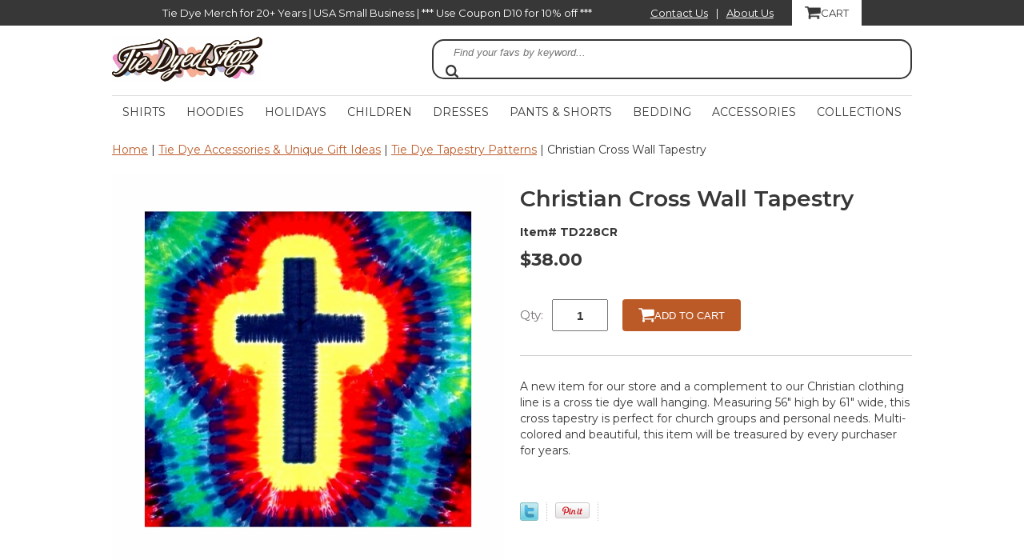

--- FILE ---
content_type: text/html
request_url: https://www.tiedyedshop.com/tie-dyed-228cr.html
body_size: 17155
content:
<!DOCTYPE HTML><html lang="en"><head>
<link rel="image_src" href="https://s.turbifycdn.com/aah/yhst-94738240937978/christian-tie-dye-wall-tapestry-19.png" />
<meta property="og:image" content="https://s.turbifycdn.com/aah/yhst-94738240937978/christian-tie-dye-wall-tapestry-19.png" />
<!-- Google Tag Manager -->
<script>(function(w,d,s,l,i){w[l]=w[l]||[];w[l].push({'gtm.start':
new Date().getTime(),event:'gtm.js'});var f=d.getElementsByTagName(s)[0],
j=d.createElement(s),dl=l!='dataLayer'?'&l='+l:'';j.async=true;j.src=
'https://www.googletagmanager.com/gtm.js?id='+i+dl;f.parentNode.insertBefore(j,f);
})(window,document,'script','dataLayer','GTM-KDKGLZK');</script>
<!-- End Google Tag Manager -->

<!-- Google tag (gtag.js) -->
<script async src="https://www.googletagmanager.com/gtag/js?id=AW-1070824610"></script>
<script>
	window.dataLayer = window.dataLayer || [];
	function gtag(){dataLayer.push(arguments);}
	gtag('js', new Date());
	gtag('config', 'AW-1070824610');
</script><script type="application/ld+json">{"@context": "https://schema.org","@type": "WebSite","url": "https://www.tiedyedshop.com","keywords": "","name": "Tie Dyed Shop"}</script><script type="application/ld+json">
{
  "@context": "https://schema.org",
  "@type": ["Organization","Store"],
  "@id": "https://www.tiedyedshop.com/#organization",
  "url": "https://www.tiedyedshop.com",
  "name": "Tie Dyed Shop",
  "description": "The Tie Dyed Shop has provided high-quality 60s-style tie-dye fashion for over 20 years. Our offerings include tie-dye shirts, Grateful Dead clothing, hoodies, hats, socks, and bedding in adult, youth, and baby sizes. We've proudly served over 50,000 customers across the U.S.",
  "image": "https://sep.turbifycdn.com/ty/cdn/yhst-94738240937978/tie-dyed-shop-hero-banner-1200x630.jpg",
  "founder": { "@type": "Person", "name": "Allen Farrish" },
  "foundingDate": "2002",
  "sameAs": [
    "https://www.facebook.com/tiedyedshop",
    "https://www.linkedin.com/company/tie-dyed-shop",
    "https://www.pinterest.com/tiedyedshop",
    "https://www.instagram.com/tiedyedshop",
    "https://www.youtube.com/@thetiedyedshop",
    "https://www.threads.net/@tiedyedshop",
    "https://www.amazon.com/stores/TieDyedShop/page/A21A8575-BD7C-4E60-87F8-3A58E599A856",
    "https://www.yelp.com/biz/tie-dyed-shop-newnan-3",
    "https://www.bbb.org/us/ga/newnan/profile/online-retailer/tie-dyed-shop-0443-27370896",
    "https://www.dnb.com/business-directory/company-profiles.jacksons_designs_inc.8fb4a10e6d516ea21c196eaa96aee376.html"
  ],
  "email": "info@tiedyedshop.com",
  "telephone": "+1-770-254-6392",
  "address": {
    "@type": "PostalAddress",
    "streetAddress": "188 Sunny Brook Ter",
    "addressLocality": "Newnan",
    "addressCountry": "US",
    "addressRegion": "GA",
    "postalCode": "30265"
  },
  "brand": "Tie Dyed Shop",
  "hasMerchantReturnPolicy": {
    "@type": "MerchantReturnPolicy",
    "applicableCountry": ["US","CA"],
    "returnPolicyCountry": ["US","CA"],
    "returnPolicyCategory": "https://schema.org/MerchantReturnFiniteReturnWindow",
    "merchantReturnDays": 30,
    "returnMethod": "https://schema.org/ReturnByMail",
    "refundType": "https://schema.org/FullRefund",
    "returnFees": "https://schema.org/FreeReturn"
  }
}
</script>
<script type="application/ld+json">
{
  "@context": "https://schema.org",
  "@type": "Person",
  "@id": "https://www.tiedyedshop.com/#allen-farrish",
  "name": "Allen Farrish",
  "url": "https://www.tiedyedshop.com",
  "jobTitle": "Founder",
  "affiliation": {
    "@type": "Organization",
    "@id": "https://www.tiedyedshop.com/#organization",
    "name": "Tie Dyed Shop"
  }
}
</script>

<meta http-equiv="content-type" content="text/html; charset=windows-1252">
<meta name="rating" content="General">
<meta name="author" content="Tie Dyed Shop">
<meta name="robots" content="index, follow">
<meta property="fb:admins" content="73918993940">
<meta name="viewport" content="width=device-width, initial-scale=1.0" /><title>Tie Dye Wall Tapestry | Tie Dyed Shop</title>
<style id="css-mmenu-2">
.mm-opening #topNav,#topNav.mm-opened{display:block}.mm-menu.mm-horizontal>.mm-panel{-webkit-transition:-webkit-transform .4s ease;transition:transform .4s ease}.mm-menu .mm-hidden{display:none}.mm-wrapper{overflow-x:hidden;position:relative}.mm-menu,.mm-menu>.mm-panel{width:100%;height:100%;position:absolute;left:0;top:0;z-index:0}.mm-menu{background:inherit;display:block;overflow:hidden;padding:0}.mm-menu>.mm-panel{background:inherit;-webkit-overflow-scrolling:touch;overflow:scroll;overflow-x:hidden;overflow-y:auto;box-sizing:border-box;padding:20px;-webkit-transform:translate(100%,0);-moz-transform:translate(100%,0);-ms-transform:translate(100%,0);-o-transform:translate(100%,0);transform:translate(100%,0)}.mm-menu>.mm-panel.mm-opened{-webkit-transform:translate(0%,0);-moz-transform:translate(0%,0);-ms-transform:translate(0%,0);-o-transform:translate(0%,0);transform:translate(0%,0)}.mm-menu>.mm-panel.mm-subopened{-webkit-transform:translate(-30%,0);-moz-transform:translate(-30%,0);-ms-transform:translate(-30%,0);-o-transform:translate(-30%,0);transform:translate(-30%,0)}.mm-menu>.mm-panel.mm-highest{z-index:1}.mm-menu .mm-list{padding:0 0 20px 0}.mm-menu>.mm-list{padding-bottom:0}.mm-menu>.mm-list:after{content:'';display:block;height:40px}.mm-panel>.mm-list{margin-left:-20px;margin-right:-20px}.mm-panel>.mm-list:first-child{padding-top:0}.mm-list,.mm-list>li{list-style:none;display:block;padding:0;margin:0}.mm-list{font:inherit;font-size:14px}.mm-list a,.mm-list a:hover{text-decoration:none;font-weight:bold}.mm-list>li{position:relative}.mm-list>li>a,.mm-list>li>span{text-overflow:ellipsis;white-space:nowrap;overflow:hidden;line-height:20px;display:block;padding:10px 10px 10px 20px;margin:0}.mm-list>li:not(.mm-subtitle):not(.mm-label):not(.mm-search):not(.mm-noresults):after{content:'';border-bottom-width:1px;border-bottom-style:solid;display:block;width:100%;position:absolute;bottom:0;left:0}.mm-list>li:not(.mm-subtitle):not(.mm-label):not(.mm-search):not(.mm-noresults):after{width:auto;margin-left:0;position:relative;left:auto}.mm-list a.mm-subopen{background:rgba(3,2,1,0);width:40px;height:100%;padding:0;position:absolute;right:0;top:0;z-index:2}.mm-list a.mm-subopen:before{content:'';border-left-width:1px;border-left-style:solid;display:block;height:100%;position:absolute;left:0;top:0}.mm-list a.mm-subopen.mm-fullsubopen{width:100%}.mm-list a.mm-subopen.mm-fullsubopen:before{border-left:none}.mm-list a.mm-subopen+a,.mm-list a.mm-subopen+span{padding-right:5px;margin-right:40px}.mm-list>li.mm-selected>a.mm-subopen{background:transparent}.mm-list>li.mm-selected>a.mm-fullsubopen+a,.mm-list>li.mm-selected>a.mm-fullsubopen+span{padding-right:45px;margin-right:0}.mm-list a.mm-subclose{text-indent:20px;padding-top:30px;margin-top:-20px}.mm-list>li.mm-label{text-overflow:ellipsis;white-space:nowrap;overflow:hidden;font-size:10px;text-transform:uppercase;text-indent:20px;line-height:25px;padding-right:5px}.mm-list>li.mm-spacer{padding-top:40px}.mm-list>li.mm-spacer.mm-label{padding-top:25px}.mm-list a.mm-subopen:after,.mm-list a.mm-subclose:before{content:'';border:2px solid transparent;display:inline-block;width:7px;height:7px;-webkit-transform:rotate(-45deg);-moz-transform:rotate(-45deg);-ms-transform:rotate(-45deg);-o-transform:rotate(-45deg);transform:rotate(-45deg);margin-bottom:-5px;position:absolute;bottom:50%}.mm-list a.mm-subopen:after{border-top:0;border-left:none;right:18px}.mm-list a.mm-subclose:before{border-right:0;border-bottom:0;margin-bottom:-15px;left:22px}.mm-menu.mm-vertical .mm-list .mm-panel{display:none;padding:10px 0 10px 10px}.mm-menu.mm-vertical .mm-list .mm-panel li:last-child:after{border-color:transparent}.mm-menu.mm-vertical .mm-list li.mm-opened>.mm-panel{display:block}.mm-menu.mm-vertical .mm-list>li>a.mm-subopen{height:40px}.mm-menu.mm-vertical .mm-list>li>a.mm-subopen:after{top:16px;bottom:auto}.mm-menu.mm-vertical .mm-list>li.mm-opened>a.mm-subopen:after{-webkit-transform:rotate(45deg);-moz-transform:rotate(45deg);-ms-transform:rotate(45deg);-o-transform:rotate(45deg);transform:rotate(45deg)}.mm-menu.mm-vertical .mm-list>li.mm-label>a.mm-subopen{height:25px}html.mm-opened .mm-page{box-shadow:0 0 20px rgba(0,0,0,0.5)}.mm-menu{background:#fff;color:rgba(255,255,255,0.6)}.mm-menu .mm-list>li:after{border-color:rgba(0,0,0,0.15)}.mm-menu .mm-list>li>a.mm-subclose{background:#404040;color:#fff}.mm-menu .mm-list>li>a.mm-subclose:before{border-color:rgba(255,255,255,0.3)}.mm-menu .mm-list>li>a.mm-subopen:after{border-color:rgba(0,0,0,0.3)}.mm-menu .mm-list>li>a.mm-subopen:before{border-color:rgba(0,0,0,0.15)}.mm-menu .mm-list>li.mm-selected>a:not(.mm-subopen),.mm-menu .mm-list>li.mm-selected>span{background:rgba(0,0,0,0.1)}.mm-menu .mm-list>li.mm-label{background:rgba(255,255,255,0.05)}.mm-menu.mm-vertical .mm-list li.mm-opened>a.mm-subopen,.mm-menu.mm-vertical .mm-list li.mm-opened>ul{background:rgba(255,255,255,0.05)}.mm-page{box-sizing:border-box;position:relative}.mm-slideout{-webkit-transition:-webkit-transform .4s ease;-ms-transition:-ms-transform .4s ease;transition:transform .4s ease}html.mm-opened{overflow:hidden;position:relative}html.mm-opened body{overflow:hidden}html.mm-background .mm-page{background:inherit}#mm-blocker{background:rgba(3,2,1,0);display:none;width:100%;height:100%;position:fixed;top:0;left:0;z-index:999999}html.mm-opened #mm-blocker,html.mm-blocking #mm-blocker{display:block}.mm-menu.mm-offcanvas{display:none;position:fixed}.mm-menu.mm-current{display:block}.mm-menu{width:80%;min-width:140px;max-width:440px}html.mm-opening .mm-slideout{-webkit-transform:translate(80%,0);-moz-transform:translate(80%,0);-ms-transform:translate(80%,0);-o-transform:translate(80%,0);transform:translate(80%,0)}@media all and (max-width:175px){html.mm-opening .mm-slideout{-webkit-transform:translate(140px,0);-moz-transform:translate(140px,0);-ms-transform:translate(140px,0);-o-transform:translate(140px,0);transform:translate(140px,0)}}@media all and (min-width:550px){html.mm-opening .mm-slideout{-webkit-transform:translate(440px,0);-moz-transform:translate(440px,0);-ms-transform:translate(440px,0);-o-transform:translate(440px,0);transform:translate(440px,0)}}
</style>

<style id="css-css">
:root{--link-color:#bb5a27;--base-color:#373737;--page-body-background-color:#fff;--specials-title-text-size:24px;--title-color:#373737;--sale-price-color:#bb5a27;--regular-price-color:#757575;--section-item-border-color:#fff;--border-color:#373737}*{box-sizing:border-box}body,html{height:100%;margin:0}.mainWrapper{display:flex;flex-direction:column;min-height:100dvh}body{background-color:#fff;color:var(--base-color);font-family:Montserrat,Arial,Helvetica,Sans-serif;font-size:14px;line-height:20px;margin:0;padding:0;position:relative}a,a:visited{color:#bb5a27}img{height:auto;max-width:100%}.inner{margin:auto;max-width:1000px}main{background-color:#fff;flex:1}#scrollToTop{bottom:0;cursor:pointer;display:none;position:fixed;right:0;text-align:center;z-index:9999}#scrollToTop img{height:auto;max-width:60px}#ys_cpers{float:left}#pageTopBar{background-color:var(--title-color);color:#fff;font-size:small}#pageTopBar>.inner{justify-content:space-between}#pageTopBar>.inner,#pageTopBar>.inner div{align-items:center;display:flex}#pageTopBar #topBarLinks a:link,#pageTopBar #topBarLinks a:visited{color:#fff;margin:0 10px}.cartBar{background-color:#fff;display:flex;font-size:13px;justify-content:space-between;margin-left:1em;padding:6px .5em}.cartBar a:link,.cartBar a:visited{color:#fff}.cartBar a.cartLink{align-items:center;color:var(--base-color)!important;display:flex;gap:10px}.cartBar a.cartLink img{width:1.5em}#superbarContainer{border-bottom:1px solid #dedede;display:none;font-size:13px;height:26px;padding:6px 0;text-transform:uppercase}#superbarContainer,#ys_superbar{width:100%!important}#superbarContainer a,.cartBar a{color:#373737;text-decoration:none}#superbarContainer a:hover,.cartBar a:hover{color:#bb5a27}.ys_clear{clear:both}#logo-search{align-content:center;display:flex;justify-content:space-between;margin-bottom:3px;padding:1em 0;width:100%}#topSearch{flex:1;max-width:600px}#topSearch .labelfield{flex-grow:1}#topSearch .buttonlabel{align-items:center;display:flex;flex-grow:0}#topSearch .labelfield>span{display:none}#topSearch form{border:2px solid var(--border-color);border-radius:15px;padding:0 15px;position:relative;top:50%;-webkit-transform:translateY(-50%);-ms-transform:translateY(-50%);transform:translateY(-50%)}#topSearch fieldset{border:0;display:flex;justify-content:space-between;margin:0;padding:0}#topSearch #query{border:0;line-height:28px;padding-left:10px;width:100%}#topSearch #query::placeholder{font-style:italic}#topSearch select{background-color:#fff;border:0;display:none;height:28px;margin:0 10px 0 0;padding:0 0 0 1em}#topSearch #searchsubmit{background-color:transparent;background-image:url(https://site.tiedyedshop.com/fanal/search-retina.png);background-repeat:no-repeat;border:0;color:transparent;height:1.2em;padding:0;width:1.2em}footer{background-image:url(https://turbifycdn.com/ty/cdn/yhst-94738240937978/TDS_fanal_footer_bg.jpg);background-size:cover;border-top:3px solid var(--base-color);margin-top:2em;padding:0 1em}footer .footerBoxes{display:flex;justify-content:space-between}footer .footerBoxes>*{flex:1}footer .footerBoxes a:link,footer .footerBoxes a:visited{color:var(--base-color);text-decoration:none}footer .footerBoxes h3{text-transform:uppercase}footer .social-links{display:flex;gap:10px}footer .social-links>a{flex:1}.promo-banner{margin:2em 0}@media screen and (min-width:641px){header nav{border-top:1px solid #dedede;text-align:center}#topNav{display:flex;flex-wrap:wrap;justify-content:space-around;margin:0;padding:0}#topNav li{list-style:none}.mainNav{display:inline-block;position:relative}.mainNav a.top{border-bottom:2px solid #fff;color:#373737;display:block;padding:10px;text-decoration:none;text-transform:uppercase}.mainNav a.top:hover{border-bottom:2px solid #bb5a27}.mainNav .sub{display:none;position:absolute;white-space:nowrap}.mainNav .sub a{display:block;max-width:300px;overflow:hidden;padding:5px;text-align:left;text-decoration:none;text-overflow:ellipsis}.mainNav .sub a:hover{background-color:#bb5a27;color:#fff}.mainNav:hover .sub{background-color:#fff;box-sizing:border-box;display:inline-block;left:0;padding:5px;z-index:1000}}.slick-slider{box-sizing:border-box;-moz-box-sizing:border-box;-webkit-touch-callout:none;-ms-touch-action:pan-y;touch-action:pan-y;-webkit-user-select:none;-khtml-user-select:none;-moz-user-select:none;-ms-user-select:none;user-select:none;-webkit-tap-highlight-color:transparent}.slick-list,.slick-slider{display:block;position:relative}.slick-list{margin:0;overflow:hidden;padding:0}.slick-list:focus{outline:none}.slick-loading .slick-list{background:#fff url(https://sep.turbifycdn.com/ay/mobile/i/ajax-loader.gif) 50% no-repeat}.slick-list.dragging{cursor:pointer;cursor:hand}.slick-slider .slick-track{-webkit-transform:translateZ(0);-moz-transform:translateZ(0);-ms-transform:translateZ(0);-o-transform:translateZ(0);transform:translateZ(0)}.slick-track{display:block;left:0;position:relative;top:0}.slick-track:after,.slick-track:before{content:"";display:table}.slick-track:after{clear:both}.slick-loading .slick-track{visibility:hidden}.slick-slide{display:none;float:left;height:100%;min-height:1px}[dir=rtl] .slick-slide{float:right}.slick-slide img{display:block}.slick-slide.slick-loading img{display:none}.slick-slide.dragging img{pointer-events:none}.slick-initialized .slick-slide{display:block}.slick-loading .slick-slide{visibility:hidden}.slick-vertical .slick-slide{border:1px solid transparent;display:block;height:auto}.slick-next,.slick-prev{background:transparent;border:none;cursor:pointer;display:block;font-size:0;height:20px;line-height:0;margin-top:-10px;opacity:.5;padding:0;position:absolute;top:30%;width:20px}.slick-next,.slick-next:focus,.slick-next:hover,.slick-prev,.slick-prev:focus,.slick-prev:hover{color:transparent;outline:none}.slick-next:focus,.slick-next:hover,.slick-prev:focus,.slick-prev:hover{opacity:1}.slick-next.slick-disabled,.slick-prev.slick-disabled{opacity:.25}.slick-prev{left:-25px}[dir=rtl] .slick-prev{left:auto;right:-25px}.slick-prev:before{content:"&lt;"}[dir=rtl] .slick-prev:before{content:"&gt;"}.slick-next{right:-25px}[dir=rtl] .slick-next{left:-25px;right:auto}[dir=rtl] .slick-next:before{content:"&lt;"}.slick-slider{margin-bottom:30px}.slick-dots{display:block;list-style:none;padding:0;text-align:center;width:100%}.slick-dots li{display:inline-block;margin:0 5px;padding:0;position:relative}.slick-dots li,.slick-dots li button{cursor:pointer;height:20px;width:20px}.slick-dots li button{background:transparent;border:0;color:transparent;display:block;font-size:0;line-height:0;outline:none;padding:5px}.slick-dots li button:focus,.slick-dots li button:hover{outline:none}.slick-dots li button:focus:before,.slick-dots li button:hover:before{opacity:1}.slick-dots li button:before{color:#000;content:" ";font-family:slick;font-size:15px;height:20px;left:0;line-height:20px;opacity:.25;position:absolute;text-align:center;top:0;width:20px;-webkit-font-smoothing:antialiased;-moz-osx-font-smoothing:grayscale}.slick-dots li.slick-active button:before{color:#000;opacity:.75}.slick-slide img{display:inline;height:auto;max-width:100%;vertical-align:bottom}.slick-dots li button{background-image:url(https://sep.turbifycdn.com/ay/mobile/i/mobile-scroller-bullet_1.png);background-position:50% middle;background-repeat:no-repeat;opacity:.2}.slick-active button{opacity:1!important}.slick-prev{background-image:url(https://sep.turbifycdn.com/ay/mobile/i/mobile-scroll-left_2.png);left:0}.slick-next,.slick-prev{background-size:39px 38px;color:transparent!important;height:38px;width:39px}.slick-next{background-image:url(https://sep.turbifycdn.com/ay/mobile/i/mobile-scroll-right_2.png);right:0}.ys_promo_banner img{height:auto;max-width:100%}.bestsellers .slide{text-align:center}.bestsellers .inside{border-bottom:2px solid var(--base-color);display:inline-block;padding-bottom:24px}.bestsellers .slide .txt{margin-top:15px}.bestsellers .slide .txt,.bestsellers .slide .txt a{color:#373737;word-break:break-word}.bestsellers .slide .txt a{text-decoration:none}.bestsellers .slide .txt a:hover{color:var(--link-color)}.bestsellers .slide img{border:1px solid var(--page-body-background-color)}.bestsellers .slide img:hover{border:1px solid var(--link-color)}.homeHero .slick-slide{text-align:center}.finaltext,.introText,.message{padding:1em 0}#mainPage h2{border-bottom:1px solid #dedede;color:var(--title-color);font-size:var(--specials-title-text-size);font-weight:400;padding:27px 0;text-align:center;text-transform:uppercase}.sale{color:var(--sale-price-color);font-weight:700}.reg{color:var(--regular-price-color);font-style:italic;text-decoration:line-through}#footerPaymentOptions{margin:20px 0;text-align:center}#copyright{font-size:11px;text-align:center}.newsletter .prompt{margin-bottom:10px}.newsletter form{margin-bottom:2em}.newsletter form fieldset{border:0;display:flex;margin:0 0 1em;padding:0}.newsletter input[type=email]{border:1px solid #dedede;color:var(--base-color);padding:1em}.newsletter input[type=submit]{background-color:var(--base-color);border:0;color:#fff;padding:0 1em;text-transform:uppercase}#footerPaymentOptions .badges{align-items:center;display:flex;gap:2em;justify-content:center;margin:2em}#footerPaymentOptions .paymentOptions{align-items:center;display:flex;gap:1em;justify-content:center}@media screen and (max-width:750px){#topSearch #query{width:50%}}.breadcrumbs{padding-top:15px}ul#ys_promo_banner_list{padding:0}li.ys_promo_banner{margin:0}#hamburger{display:none}@media screen and (max-width:640px){.mainWrapper{padding:10px}footer .footerBoxes{display:grid;gap:1em;grid-template-columns:1fr 1fr}footer .social-links{flex-wrap:wrap}footer .social-links>*{flex:inherit!important;width:32px}nav#mmenu{display:none}#topBarLinks{white-space:nowrap}.paymentOptions{flex-direction:column}.cartBar{background-color:var(--base-color)}.cartLink span{display:none!important}#yfc_mini,#ys_superbar{display:none}#logo-search{display:block}#logo-search #topSearch{margin-top:1em}.oneMobRow{align-items:center;display:flex;justify-content:space-between;position:relative;width:100%}#hamburger{display:block;margin-left:1em;width:2em}#logo{display:block;float:none;text-align:center}#logo img{max-height:90px!important}.cartbar{position:relative;top:35px}a.cartLink{margin-right:1em}a.cartLink img{max-height:2em!important;max-width:2em!important}li.greymob{background:#f7f7f7}#mm-topNav>li:first-child,.mm-menu .mm-list>li>a.mm-subclose{background:#bb5a27;color:#fff}#mm-topNav>li:first-child a{color:#fff}.mm-menu .mm-list>li>a.mm-subclose:before{border-color:#fff}.mm-list a{color:#585b61}.mm-menu .mm-list>li>a.mm-subopen:after{color:#bb5a27}}@media screen and (max-width:480px){#pageTopBar>.inner,#pageTopBar>.inner #topBarLinks{display:block;text-align:center}footer .footerBoxes{display:block}}#custRegDiv,#errorMsg{width:100%!important}.yscp_page{display:none}#custRegDiv_c{top:60px!important}#iframe_id{width:100%!important}@media (max-width:679px){#iframe_id iframe{height:293px!important;width:280px!important}}#custRegDiv .yui-skin-sam .yui-panel .bd{padding:0}h1{line-height:1.2}#searchsubmit{background-size:contain}.finner .name a{overflow-wrap:break-word}.finner a.fshop-now,.finner input.fshop-now{border:1px solid var(--section-item-border-color);display:inline-block;font-size:14px;font-weight:400;height:30px;line-height:26px;margin:10px auto;padding:0 1em;text-align:center;text-transform:uppercase}.finner:hover a.fshop-now,.finner:hover input.fshop-now{background:#bb5a27;border-color:#bb5a27;color:#fff}.loneHero{margin-bottom:30px}.mainNav .sub{max-width:2000px;min-width:100%}.image-left{background:transparent url(https://s.turbifycdn.com/aah/yhst-94738240937978/img-27418.png) no-repeat 0 100%;padding-bottom:20px}.fitem-left .image-zoom-parent{position:relative}@media screen and (max-width:640px){.cartBar{z-index:1}}@media screen and (min-width:768px){.image-zoom-parent{min-height:500px}.image-zoom-parent .image-zoom{left:50%;position:absolute;top:50%;transform:translate(-50%,-50%);-ms-transform:translate(-50%,-50%);-webkit-transform:translate(-50%,-50%);width:100%}div#zoom-gallery{margin-top:0}.image-zoom{padding-bottom:0}}@media screen and (max-width:768px){.fitem-left .image-zoom-parent{padding-top:15px}}#topSearch form{z-index:2000}
</style>
<style><!--@media screen and (max-width: 920px) { #topSearch {float:none;clear:both;width:100%;height:auto!important;}#topSearch select {width:100%}#topSearch #query {width:80%}#topSearch form {top:inherit;-webkit-transform:inherit;-ms-transform:inherit;transform:inherit}}--></style>
<style id="css-fancybox">
/*! fancyBox v2.1.5 fancyapps.com | fancyapps.com/fancybox/#license */
.fancybox-wrap,
.fancybox-skin,
.fancybox-outer,
.fancybox-inner,
.fancybox-image,
.fancybox-wrap iframe,
.fancybox-wrap object,
.fancybox-nav,
.fancybox-nav span,
.fancybox-tmp
{
	padding: 0;
	margin: 0;
	border: 0;
	outline: none;
	vertical-align: top;
}

.fancybox-wrap {
	position: absolute;
	top: 0;
	left: 0;
	z-index: 8020;
}

.fancybox-skin {
	position: relative;
	background: #f9f9f9;
	color: #444;
	text-shadow: none;
	-webkit-border-radius: 4px;
	   -moz-border-radius: 4px;
	        border-radius: 4px;
}

.fancybox-opened {
	z-index: 8030;
}

.fancybox-opened .fancybox-skin {
	-webkit-box-shadow: 0 10px 25px rgba(0, 0, 0, 0.5);
	   -moz-box-shadow: 0 10px 25px rgba(0, 0, 0, 0.5);
	        box-shadow: 0 10px 25px rgba(0, 0, 0, 0.5);
}

.fancybox-outer, .fancybox-inner {
	position: relative;
}

.fancybox-inner {
	overflow: hidden;
}

.fancybox-type-iframe .fancybox-inner {
	-webkit-overflow-scrolling: touch;
}

.fancybox-error {
	color: #444;
	font: 14px/20px "Helvetica Neue",Helvetica,Arial,sans-serif;
	margin: 0;
	padding: 15px;
	white-space: nowrap;
}

.fancybox-image, .fancybox-iframe {
	display: block;
	width: 100%;
	height: 100%;
}

.fancybox-image {
	max-width: 100%;
	max-height: 100%;
}

#fancybox-loading, .fancybox-close, .fancybox-prev span, .fancybox-next span {
	background-image: url();
}

#fancybox-loading {
	position: fixed;
	top: 50%;
	left: 50%;
	margin-top: -22px;
	margin-left: -22px;
	background-position: 0 -108px;
	opacity: 0.8;
	cursor: pointer;
	z-index: 8060;
}

#fancybox-loading div {
	width: 44px;
	height: 44px;
	background: url() center center no-repeat;
}

.fancybox-close {
	position: absolute;
	top: -18px;
	right: -18px;
	width: 36px;
	height: 36px;
	cursor: pointer;
	z-index: 8040;
}

.fancybox-nav {
	position: absolute;
	top: 0;
	width: 40%;
	height: 100%;
	cursor: pointer;
	text-decoration: none;
	background: transparent url(); /* helps IE */
	-webkit-tap-highlight-color: rgba(0,0,0,0);
	z-index: 8040;
}

.fancybox-prev {
	left: 0;
}

.fancybox-next {
	right: 0;
}

.fancybox-nav span {
	position: absolute;
	top: 50%;
	width: 36px;
	height: 34px;
	margin-top: -18px;
	cursor: pointer;
	z-index: 8040;
	visibility: hidden;
}

.fancybox-prev span {
	left: 10px;
	background-position: 0 -36px;
}

.fancybox-next span {
	right: 10px;
	background-position: 0 -72px;
}

.fancybox-nav:hover span {
	visibility: visible;
}

.fancybox-tmp {
	position: absolute;
	top: -99999px;
	left: -99999px;
	visibility: hidden;
	max-width: 99999px;
	max-height: 99999px;
	overflow: visible !important;
}

/* Overlay helper */

.fancybox-lock {
    overflow: hidden !important;
    width: auto;
}

.fancybox-lock body {
    overflow: hidden !important;
}

.fancybox-lock-test {
    overflow-y: hidden !important;
}

.fancybox-overlay {
	position: absolute;
	top: 0;
	left: 0;
	overflow: hidden;
	display: none;
	z-index: 8010;
	background: url();
}

.fancybox-overlay-fixed {
	position: fixed;
	bottom: 0;
	right: 0;
}

.fancybox-lock .fancybox-overlay {
	overflow: auto;
	overflow-y: scroll;
}

/* Title helper */

.fancybox-title {
	visibility: hidden;
	font: normal 13px/20px "Helvetica Neue",Helvetica,Arial,sans-serif;
	position: relative;
	text-shadow: none;
	z-index: 8050;
}

.fancybox-opened .fancybox-title {
	visibility: visible;
}

.fancybox-title-float-wrap {
	position: absolute;
	bottom: 0;
	right: 50%;
	margin-bottom: -35px;
	z-index: 8050;
	text-align: center;
}

.fancybox-title-float-wrap .child {
	display: inline-block;
	margin-right: -100%;
	padding: 2px 20px;
	background: transparent; /* Fallback for web browsers that doesn't support RGBa */
	background: rgba(0, 0, 0, 0.8);
	-webkit-border-radius: 15px;
	   -moz-border-radius: 15px;
	        border-radius: 15px;
	text-shadow: 0 1px 2px #222;
	color: #FFF;
	font-weight: bold;
	line-height: 24px;
	white-space: nowrap;
}

.fancybox-title-outside-wrap {
	position: relative;
	margin-top: 10px;
	color: #fff;
}

.fancybox-title-inside-wrap {
	padding-top: 10px;
}

.fancybox-title-over-wrap {
	position: absolute;
	bottom: 0;
	left: 0;
	color: #fff;
	padding: 10px;
	background: #000;
	background: rgba(0, 0, 0, .8);
}

/*Retina graphics!*/
@media only screen and (-webkit-min-device-pixel-ratio: 1.5),
	   only screen and (min--moz-device-pixel-ratio: 1.5),
	   only screen and (min-device-pixel-ratio: 1.5){

	#fancybox-loading, .fancybox-close, .fancybox-prev span, .fancybox-next span {
		background-image: url();
		background-size: 44px 152px; /*The size of the normal image, half the size of the hi-res image*/
	}

	#fancybox-loading div {
		background-image: url();
		background-size: 24px 24px; /*The size of the normal image, half the size of the hi-res image*/
	}
}
</style>

<style id="css-item">
:root{--regular-price-color:#757575;--sale-price-color:#373737;--emphasis-color:#bb5a27}#itemPage .breadcrumbs{padding-bottom:20px}#itemPage main *{-webkit-box-sizing:border-box;-moz-box-sizing:border-box;box-sizing:border-box}.fitem-left{float:left;margin-right:1%;width:49%}.fitem-left img{height:auto;max-width:100%}.fitem-right{float:left;margin-left:1%;width:49%}#itemPage .inner:after,#itemPage .inner:before,.fcontainer:after,.fcontainer:before,.fitem-top:after,.fitem-top:before{clear:both;content:" ";display:table}.item-wrap{padding-bottom:75px}#itemPage h1{font-size:28px;font-weight:600;margin:15px 0;word-break:break-word}.fitem-right .code{font-weight:700}.fitem-right .price{font-size:22px;font-weight:700}.fitem-right .strike-price{color:var(--regular-price-color);font-size:18px;font-style:italic;font-weight:400!important;padding-right:10px;text-decoration:line-through}.fitem-right .price,.fitem-right .strike-price{display:inline}.price-row{margin:25px 0}#itemPage .price-row{margin:15px 0 25px}#itemPage .optionrow{margin-top:10px}#itemPage .optionrow label{color:#757270;display:inline-block;font-size:15px;max-width:100%;width:80px}#itemPage .optionrow select{max-width:215px;padding:5px 10px;width:100%}#itemPage .add-to-cart{margin-bottom:30px;margin-top:37px}#itemPage .add-to-cart .qty{float:left}#itemPage .add-to-cart label{color:#757270;display:inline-block;font-size:15px;line-height:40px;max-width:100%;width:40px}#itemPage .add-to-cart .a2c{align-items:center;background-color:var(--emphasis-color);border:0;border-radius:4px;color:#fff;display:flex;gap:10px;padding:10px 20px;text-transform:uppercase}#itemPage .add-to-cart .a2c img{width:1.5em}#itemPage .add-to-cart #vwquantity{color:var(--base-color);font-size:15px;font-weight:600;height:40px;margin-right:18px;text-align:center;width:70px}div#zoom-gallery{margin-top:5px}div#zoom-gallery>a{display:inline-block;margin-right:5px}.image-zoom{background:transparent url(https://s.turbifycdn.com/aah/yhst-94738240937978/img-27418.png) no-repeat 0 100%;padding-bottom:30px}.under-order-text{border-top:1px solid #cdcfcf;font-size:14px;padding-top:28px}div#ys_social_media{padding-top:55px}div#ys_social_media>*{float:left;margin-right:10px}.fitem-top{padding-bottom:45px}h2.lato25{border-bottom:1px solid #cdcdcd;font-size:25px;font-weight:400;padding:10px 0 25px;text-align:center;text-transform:uppercase}.frow{clear:both;margin-left:-1%;margin-right:-1%}.fcontainer:after,.fcontainer:before,.frow:after,.frow:before{clear:both;content:" ";display:table}.fcol{border-bottom:1px solid #e14251;float:left;margin:1%;min-height:333px;padding-bottom:3px;position:relative;width:23%}#itemPage .fcol{min-height:165px}.frow *{box-sizing:border-box}.finner{font-size:15px;text-align:center}.finner a:hover,.finner:hover{font-weight:700}.finner a{display:block;text-decoration:none}.finner .name a{font-size:15px;margin:0 0 8px}.finner img.fim{height:auto;max-width:100%}.finner:hover img.fim{border:2px solid #e14251;-webkit-box-shadow:0 0 9px 1px rgba(0,0,0,.32);-moz-box-shadow:0 0 9px 1px rgba(0,0,0,.32);box-shadow:0 0 9px 1px rgba(0,0,0,.32)}.price-row>.price,.price-row>.strike-price{display:inline}.price-row>.price{font-weight:700}.price-row>.strike-price{color:var(--regular-price-color);font-style:italic;font-weight:400!important;padding-right:10px;text-decoration:line-through}.finner a.fshop-now{border:1px solid var(--emphasis-color);font-size:14px;font-weight:400;height:30px;line-height:26px;margin-left:auto;margin-right:auto;margin-top:10px;text-align:center;text-transform:uppercase;width:103px}.finner:hover a.fshop-now{background:#e14251;border-color:var(--emphasis-color);color:#fff}@media screen and (max-width:768px){#itemPage main{padding:0 10px}.fitem-left,.fitem-right{margin:0;width:100%}#itemPage .add-to-cart{margin-top:10px}#itemPage .add-to-cart .qty{margin-bottom:5px}}div#ys_relatedItems{margin-left:-1%;margin-right:-1%}table.ystore-cross-sell-table{width:100%}h3.ystore-cross-sell-title{border-bottom:1px solid #cdcdcd;font-size:25px;font-weight:400;padding:10px 0 25px;text-align:center;text-transform:uppercase}table.ystore-cross-sell-table>tbody>tr.ystore-cross-sell-row{display:inline;font-size:0}table.ystore-cross-sell-table>tbody>tr.ystore-cross-sell-row>td.ystore-cross-sell-cell{font-size:14px;margin:1%;padding-bottom:20px;text-align:center;width:23%}h4.ystore-cross-sell-product-name{margin-bottom:5px}td.ystore-cross-sell-cell i{display:none}p.ystore-cross-sell-product-price.ystore-cross-sell-product-sale-price,p.ystore-cross-sell-product-reg-price{display:inline}.ystore-cross-sell-product-name a{text-decoration:none}p.ystore-cross-sell-product-reg-price{color:#7e7e7e;font-weight:400;padding-right:10px;text-decoration:line-through}p.ystore-cross-sell-product-price,p.ystore-cross-sell-product-sale-price{font-size:15px;font-weight:700;padding-right:0;text-decoration:none}@media screen and (max-width:768px){table.ystore-cross-sell-table>tbody>tr.ystore-cross-sell-row>td.ystore-cross-sell-cell{width:auto}}@media screen and (max-width:500px){table.ystore-cross-sell-table>tbody>tr.ystore-cross-sell-row>td.ystore-cross-sell-cell{margin:10px 0;width:100%}}
</style>

<style id="css-css-edits">

</style>

<!-- JQUERY_LOADER -->

<!-- JQUERY_LOADER END -->
<link rel=canonical href="https://www.tiedyedshop.com/tie-dyed-228cr.html"><link rel="preconnect" href="https://fonts.googleapis.com">
<link rel="preconnect" href="https://fonts.gstatic.com" crossorigin>
<link href="https://fonts.googleapis.com/css2?family=Montserrat:ital,wght@0,100..900;1,100..900&display=swap" rel="stylesheet">
<script defer type="text/javascript" src="https://api.goaffpro.com/loader.js?shop=alptynrutz"></script><script defer src="https://ajax.googleapis.com/ajax/libs/jquery/3.7.1/jquery.min.js"></script>
<script defer type="text/javascript" src="https://sep.turbifycdn.com/ay/mobile/js/slick_2.js"></script>
<script defer type="text/javascript" src="https://sep.turbifycdn.com/ay/mobile/js/jquery.mmenu_1.min.js"></script>
<script defer type="text/javascript" src="https://sep.turbifycdn.com/ty/tm/js/jquery.elevateZoom-3.0.8.min.js"></script>
<script defer type="text/javascript" src="https://sep.turbifycdn.com/ty/tm/js/jquery.fancybox.pack.js"></script>
<script defer type="text/javascript" src="https://sep.turbifycdn.com/ty/tm/js/jquery.lazyload.min.js"></script>

<script>
!function(e){if(!window.pintrk){window.pintrk = function () {
window.pintrk.queue.push(Array.prototype.slice.call(arguments))};var
  n=window.pintrk;n.queue=[],n.version="3.0";var
  t=document.createElement("script");t.async=!0,t.src=e;var
  r=document.getElementsByTagName("script")[0];
  r.parentNode.insertBefore(t,r)}}("https://s.pinimg.com/ct/core.js");
pintrk('load', '2614092118459');
pintrk('page');
</script>

<script defer type="text/javascript" src="https://site.tiedyedshop.com/fanal/scripts-bottom-fanal-4.js"></script>
<script defer type="text/javascript" src="https://site.tiedyedshop.com/fanal/scripts-bottom-append-fanal-4.js"></script>
<script defer type="text/javascript" src="https://sep.turbifycdn.com/ty/cdn/yhst-94738240937978/pre-cache.min.js"></script>
<script src="https://apis.google.com/js/platform.js?onload=renderBadge" async defer></script>
<script>
  window.renderBadge = function() {
    var ratingBadgeContainer = document.createElement("div");
    document.body.appendChild(ratingBadgeContainer);
    window.gapi.load('ratingbadge', function() {
      window.gapi.ratingbadge.render(ratingBadgeContainer, {"merchant_id": 1695971,"position": "BOTTOM_LEFT"});
    });
  }
</script>

<script>pintrk('track', 'pagevisit', {page_category: 'Product Page',product_id: 'tie-dyed-228cr'});</script>

<script>
document.addEventListener('DOMContentLoaded', function() {
    document.getElementById('searcharea').addEventListener('submit', function() {
        let sq = document.getElementById('query').value;
        pintrk('track', 'search', {
            search_query: sq
        });
    });
});
</script></head><body id="itemPage"><!-- Google Tag Manager (noscript) -->
<noscript><iframe src="https://www.googletagmanager.com/ns.html?id=GTM-KDKGLZK"
height="0" width="0" style="display:none;visibility:hidden"></iframe></noscript>
<!-- End Google Tag Manager (noscript) --><div class="mainWrapper"><header><div id="pageTopBar"><div class="inner"><div>Tie Dye Merch for 20+ Years | USA Small Business | *** Use Coupon D10 for 10% off ***</div><div id="topBarLinks"><a href=contactus.html>Contact Us</a> | <a href=info.html>About Us</a><div class="cartBar"><a href="https://secure.tiedyedshop.com/yhst-94738240937978/cgi-bin/wg-order?yhst-94738240937978" class="cartLink"><img src="https://s.turbifycdn.com/aah/yhst-94738240937978/img-27414.png" align="absmiddle" width="94" height="80"> </img><span>CART</span></a></div></div></div></div><div class="inner"><div id="superbarContainer"> <div id="ys_superbar">
	   <div id="ys_cpers">
		<div id="yscp_welcome_msg"></div>
		<div id="yscp_signin_link"></div>
		<div id="yscp_myaccount_link"></div>
		<div id="yscp_signout_link"></div>
	   </div>
	   <div id="yfc_mini"></div>
	   <div class="ys_clear"></div>
	</div>
      </div><div id="logo-search"><div class="oneMobRow"><a id="hamburger" href="#mmenu"><img alt="Menu" src="https://s.turbifycdn.com/aah/yhst-94738240937978/img-27415.png" align="absmiddle" width="50" height="39"> </img></a><span id="logo"><a href="index.html" title="Tie Dyed Shop"><img alt="Tie Dyed Shop" src="https://s.turbifycdn.com/aah/yhst-94738240937978/img-27416.png" align="absmiddle" width="188" height="56"> </img></a></span></div><div id="topSearch"><form id="searcharea" name="searcharea" action="nsearch.html" method="GET"><fieldset><select name="section"><option value="">All Categories</option><option value="hoodies">Tie Dye Hoodies </option><option value="beachwear">Tie Dye Pants and Shorts </option><option value="tiedyebedding">Tie Dye Bedding  </option><option value="tiedyedresses">Tie Dye Dresses </option><option value="tiedyebags">Bags </option><option value="unionsuits">Union Suits - Underwear </option><option value="accessories" selected="selected" >Tie Dye Accessories & Unique Gift Ideas </option></select><label for="query" class="labelfield"><input type="text" id="query" name="query" placeholder="" ></label><label for="searchsubmit" class="buttonlabel"><input type="submit" id="searchsubmit" class="ys_primary" value="Search" name="searchsubmit"><input type="hidden" value="yhst-94738240937978" name="vwcatalog"></label></fieldset></form>   <script type="text/javascript"> 
                    var isSafari = !!navigator.userAgent.match(/Version\/[\d\.]+.*Safari/); 
                    var isIOS = !!navigator.platform && /iPad|iPhone|iPod/.test(navigator.platform); 
                    if (isSafari && isIOS) { 
                        document.forms["searcharea"].onsubmit = function (searchAreaForm) { 
                            var elementsList = this.elements, queryString = '', url = '', action = this.action; 
                            for(var i = 0; i < elementsList.length; i++) { 
                                if (elementsList[i].name) { 
                                    if (queryString) { 
                                        queryString = queryString + "&" +  elementsList[i].name + "=" + encodeURIComponent(elementsList[i].value); 
                                    } else { 
                                        queryString = elementsList[i].name + "=" + encodeURIComponent(elementsList[i].value); 
                                    } 
                                } 
                            } 
                            if (action.indexOf("?") == -1) { 
                                action = action + "?"; 
                            } 
                            url = action + queryString; 
                            window.location.href = url; 
                            return false; 
                        } 
                    } 
                </script> 
        </div></div><nav id="mmenu"><ul id="topNav"><li class="mainNav"><a href="shirts.html" class="top">Shirts</a><ul class="sub"><li><a href="tie-dye-shirts.html">Shop All Shirts</a></li><li><a href="grateful-dead-shirts.html">Grateful Dead & Bands</a></li><li><a href="peace-sign-shirts.html">Peace Sign Shirts</a></li><li><a href="adspt.html">Spiral Shirts</a></li><li><a href="adcrt1.html">Crinkle Shirts</a></li><li><a href="adspt2.html">Designs / Symbols</a></li><li><a href="chsh.html">Christian Shirts</a></li><li><a href="longsleeves.html">Long Sleeve Shirts</a></li><li><a href="sportshirts.html">Collared Shirts</a></li><li><a href="ladiescut.html">Ladies Shirts</a></li><li><a href="rainbow-tie-dye-shirts.html">Rainbow Shirts</a></li><li><a href="pastel-tie-dye-shirts.html">Pastel Shirts</a></li><li><a href="the-mountain-t-shirts.html">Mountain Shirts</a></li><li><a href="clearanceitems.html">Budget & Closeouts</a></li></ul></li><li class="mainNav"><a href="hoodies.html" class="top">Hoodies</a></li><li class="mainNav"><a href="tie-dyed-for-holiday.html" class="top">Holidays</a><ul class="sub"><li><a href="valentines-day-gift-ideas.html">Valentines Day</a></li><li><a href="stpatricksdayshirts.html">St Patricks Day</a></li><li><a href="tie-dye-easter-shirts.html">Easter</a></li><li><a href="earthdaytshirts.html">Earth Day</a></li><li><a href="uniquemothersdaygiftideas.html">Mothers Day</a></li><li><a href="memorialdayshirts.html">Memorial Day</a></li><li><a href="holidaytshirts.html">Christmas</a></li><li><a href="fathersdaygiftideas.html">Fathers Day</a></li><li><a href="july4thshirts.html">July 4th</a></li><li><a href="halloweentshirts.html">Halloween</a></li></ul></li><li class="mainNav"><a href="tie-dyed-for-children.html" class="top">Children</a><ul class="sub"><li><a href="tie-dye-shirts-for-kids.html">Kids Tie Dye</a></li><li><a href="tiedyinto.html">Baby & Toddler</a></li></ul></li><li class="mainNav"><a href="tiedyedresses.html" class="top">Dresses</a></li><li class="mainNav"><a href="beachwear.html" class="top">Pants & Shorts</a></li><li class="mainNav"><a href="tiedyebedding.html" class="top">Bedding</a></li><li class="mainNav"><a href="accessories.html" class="top">Accessories</a><ul class="sub"><li><a href="tie-dye-hats.html">Hats & Caps</a></li><li><a href="tie-dye-socks.html">Socks</a></li><li><a href="tie-dye-tapestry.html">Tapestries</a></li><li><a href="allelse.html">All Else</a></li></ul></li><li class="mainNav"><a href="collections.html" class="top">Collections</a><ul class="sub"><li><a href="rainbow-tie-dye-shirts.html">Rainbow Shirts</a></li><li><a href="pastel-tie-dye-shirts.html">Pastel Shirts</a></li><li><a href="black-tie-dye-shirts.html">Black Shirts</a></li><li><a href="green-tie-dye-shirt.html">Green Shirts</a></li><li><a href="purple-tie-dye-shirt.html">Purple Shirts</a></li><li><a href="pink-tie-dye-shirt.html">Pink Shirts</a></li><li><a href="red-tie-dye-shirt.html">Red Shirts</a></li><li><a href="heart-tie-dye-shirt.html">Heart Shirts</a></li><li><a href="hippie-tie-dye-shirts.html">Hippie Shirts</a></li><li><a href="red-white-and-blue-tie-dye-shirt.html">Patriotic</a></li><li><a href="breast-cancer-shirts.html">Breast Cancer Shirts</a></li><li><a href="flag-tie-dye-shirt.html">Flag Shirts</a></li></ul></li></ul></nav></div></header><main><div class="inner"><nav class="nav breadcrumbs">
<!--Micro-data-breadcrumb-2-->
<div itemscope="1" itemtype="http://schema.org/BreadcrumbList"><span itemscope="1" itemtype="http://schema.org/ListItem" itemprop="itemListElement"><a itemtype="http://schema.org/Thing" href="index.html" itemprop="item" itemid="tie-dyed-228cr" itemscope="1"><span itemprop="name">Home</span></a><meta content="0" itemprop="position" /></span> | <span itemscope="1" itemtype="http://schema.org/ListItem" itemprop="itemListElement"><a itemtype="http://schema.org/Thing" href="accessories.html" itemprop="item" itemid="accessories" itemscope="1"><span itemprop="name">Tie Dye Accessories & Unique Gift Ideas</span></a><meta content="0" itemprop="position" /></span> | <span itemscope="1" itemtype="http://schema.org/ListItem" itemprop="itemListElement"><a itemtype="http://schema.org/Thing" href="tie-dye-tapestry.html" itemprop="item" itemid="tie-dye-tapestry" itemscope="1"><span itemprop="name">Tie Dye Tapestry Patterns</span></a><meta content="1" itemprop="position" /></span> | Christian Cross Wall Tapestry</div></nav><div class="item-wrap" itemscope="1" itemtype="https://schema.org/Product"><meta content="http://www.tiedyedshop.com/tie-dyed-228cr.html" itemprop="url" /><div class="fitem-top"><div class="fitem-left"><div class="image-zoom"><img src="https://s.turbifycdn.com/aah/yhst-94738240937978/christian-cross-wall-tapestry-12.jpg" width="600" height="599" border="0" hspace="0" vspace="0" alt="Christian Cross Wall Tapestry" class="fancybox" itemprop="image" data-zoom-image="https://s.turbifycdn.com/aah/yhst-94738240937978/christian-tie-dye-wall-tapestry-21.png" id="zoom-master" data-fancybox-href="https://s.turbifycdn.com/aah/yhst-94738240937978/christian-tie-dye-wall-tapestry-21.png" /></div></div><div class="fitem-right"><div class="fitem-name"><h1 itemprop="name">Christian Cross Wall Tapestry</h1></div><form method="POST" action="https://secure.tiedyedshop.com/yhst-94738240937978/cgi-bin/wg-order?yhst-94738240937978+tie-dyed-228cr"><span itemtype="https://schema.org/Offer" itemprop="offers" itemscope="1"><div class="code">Item# TD228CR</div><div class="price-row"><div class="price"><meta content="USD" itemprop="priceCurrency" />$<span itemprop="price">38.00</span></div></div><div class="add-to-cart"><div class="qty"><label class="qty" for="vwquantity">Qty:</label><input name="vwquantity" type="text" value="1" id="vwquantity" /></div><button class="a2c" type="submit"><img alt="" src="https://site.tiedyedshop.com/fanal/tds-icon-cart-white.svg" role="presentation"> </img>Add to Cart</button><input name="vwcatalog" type="hidden" value="yhst-94738240937978" /><input name="vwitem" type="hidden" value="tie-dyed-228cr" /></div></span><input type="hidden" name=".autodone" value="https://www.tiedyedshop.com/tie-dyed-228cr.html" /></form><div class="under-order-text">A new item for our store and a complement to our Christian clothing line is a  cross tie dye wall hanging.  Measuring 56" high by 61" wide, this cross tapestry is perfect for church groups and personal needs.  Multi-colored and beautiful, this item will be treasured by every purchaser for years.</div><div class="ys_promoitempage" id="ys_promoitempage" itemid="tie-dyed-228cr" itemcode="TD228CR" categoryflag="0"></div>
<script language="javascript">
document.getElementsByTagName('html')[0].setAttribute('xmlns:og', 'http://opengraphprotocol.org/schema/');
</script>
<div id="ys_social_top_hr"></div>
<div id="ys_social_media">
<div id="ys_social_tweet">
<script language="javascript">function tweetwindowopen(url,width,height){var left=parseInt((screen.availWidth/2)-(width/2));var top=parseInt((screen.availHeight/2)-(height/2));var prop="width="+width+",height="+height+",left="+left+",top="+top+",screenX="+left+",screenY="+top;window.open (NULL, url,'tweetwindow',prop);}</script>
<a href="javascript:void(0);" title="Tweet"><img id="ys_social_custom_tweet_icon" src="https://s.turbifycdn.com/ae/store/secure/twitter.png" onClick="tweetwindowopen('https://twitter.com/share?count=none&text=Christian+Cross+Wall+Tapestry+%23%23tiedyedshop&url=https%3a//www.tiedyedshop.com/tie-dyed-228cr.html',550, 514)"></a></div>
<div id="ys_social_v_separator"><img src="https://s.turbifycdn.com/ae/store/secure/v-separator.gif"></div>
<div id="ys_social_pinterest">
<a href="https://pinterest.com/pin/create/button/?url=https://www.tiedyedshop.com/tie-dyed-228cr.html&media=https://s.turbifycdn.com/aah/yhst-94738240937978/christian-tie-dye-wall-tapestry-20.png&description=Christian Cross Wall Tapestry" class="pin-it-button" count-layout="horizontal"><img border="0" src="//assets.pinterest.com/images/PinExt.png" title="Pin It" /></a></div>
<script type="text/javascript" src="//assets.pinterest.com/js/pinit.js"></script><!--[if gt IE 6]>
<div id="ys_social_v_separator"><img src="https://s.turbifycdn.com/ae/store/secure/v-separator.gif"></div>
<![endif]-->
<!--[if !IE]><!-->
<div id="ys_social_v_separator"><img src="https://s.turbifycdn.com/ae/store/secure/v-separator.gif"></div>
<!--<![endif]-->
<div id="ys_social_fblike">
<!--[if gt IE 6]>
<script language="javascript">
document.getElementsByTagName('html')[0].setAttribute('xmlns:fb', 'http://ogp.me/ns/fb#');
</script>
<div id="fb-root"></div><script>(function(d, s, id) {var js, fjs = d.getElementsByTagName(s)[0];if (d.getElementById(id)) return;js = d.createElement(s); js.id = id;js.src = '//connect.facebook.net/en_US/all.js#xfbml=1&appId=';fjs.parentNode.insertBefore(js, fjs);}(document, 'script', 'facebook-jssdk'));</script><fb:like href="https://www.tiedyedshop.com/tie-dyed-228cr.html" layout="standard" show_faces="false" width="350" action="like" colorscheme="light"></fb:like>
<![endif]-->
<!--[if !IE]><!-->
<script language="javascript">
document.getElementsByTagName('html')[0].setAttribute('xmlns:fb', 'http://ogp.me/ns/fb#');
</script>
<div id="fb-root"></div><script>(function(d, s, id) {var js, fjs = d.getElementsByTagName(s)[0];if (d.getElementById(id)) return;js = d.createElement(s); js.id = id;js.src = '//connect.facebook.net/en_US/all.js#xfbml=1&appId=';fjs.parentNode.insertBefore(js, fjs);}(document, 'script', 'facebook-jssdk'));</script><fb:like href="https://www.tiedyedshop.com/tie-dyed-228cr.html" layout="standard" show_faces="false" width="350" action="like" colorscheme="light"></fb:like>
<!--<![endif]-->
</div>
</div>
<div id="ys_social_bottom_hr"></div>
</div></div><div id="ys_relatedItems"></div></div></div></main><footer><div class="inner"><div class="finaltext"><div id="ys_relatedItems"></div>
<div class="global-footer-content">
  <h3>Fast Shipping & Easy Returns</h3>
  <p>
    &#128666; Enjoy fast shipping on all orders and easy returns within 30 days.
    Every purchase is backed by our satisfaction guarantee and over
    <strong>22 years of experience</strong> in handcrafted tie dye apparel.
  </p><br /><br /><h3>Sizing Information</h3>
  <p>
    &#128085; If you are between sizes, you may want to order one size up for a
    more relaxed fit. Please refer to our
    <a href="https://www.tiedyedshop.com/t-shirt-size-chart.html">
      t-shirt sizing chart
    </a>
    for detailed measurements.
  </p><br /><br /><h3>About the Tie Dyed Shop</h3>
  <p>
    &#127912; The <strong>Tie Dyed Shop</strong> is a family-owned U.S. small business
    specializing in hand-dyed clothing and accessories.
    We proudly serve customers nationwide with high-quality apparel for
    men, women, and children.
  </p>
</div></div><div class="footerBoxes"><div class="box col111"><h3>Contact</h3>Tie Dyed Shop<br><br />Newnan, GA 30265<br><br />770-254-6392<br><br />info@tiedyedshop.com</div><div class="box col111"><h3>Resources</h3>
<a href="about-tie-dyed-shop.html">About Us</a><br><br>
<a href="contactus.html">Contact Us</a><br><br>
<a href="tie-dyed-shop-customer-faq.html">FAQs</a><br><br>
<a href="returns.html">Returns</a><br><br>
<a href="cutetiedysh.html">Reviews</a>
</div><div class="box col111"><h3>&nbsp;</h3>
<a href="product-care-guide.html">Product Care Guide</a><br><br>
<a href="https://www.tiedyedshop.com/blogs.html">Blog</a><br><br>
<a href="https://www.tiedyedshop.com/t-shirt-size-chart.html">T-Shirt Sizing Chart</a>
</div><div><div class="newsletter box col111"><h3>Connection</h3><p>Receive exclusive offers, news and sales notices direct to your email</p><form method="post" action="https://site.tiedyedshop.com/contactUs/contact-form-grc.php"><fieldset><input name="subject" type="hidden" value="TDS Email Add" /><input name="email" type="email" placeholder="email address" /><input type="submit" value="Sign Up" /></fieldset><div class="g-recaptcha" data-sitekey="6LfJX-ApAAAAALp-HK1nRe1c7_aLYTu3nsMyydH2"></div><input type="hidden" name=".autodone" value="https://www.tiedyedshop.com/tie-dyed-228cr.html" /></form><script src="https://www.google.com/recaptcha/api.js?onload=onloadCallback&amp;render=explicit" defer="true"></script></div><div class="social-links"><a
    href="https://www.facebook.com/pages/Tie-Dyed-Shop/73918993940"
    target="_blank"
    ><img
        alt="Facebook"
        src="https://site.tiedyedshop.com/fanal/tds-icon-facebook.svg"
        width="30"
        height="30"
/></a>
<a href="https://twitter.com/tiedyedshop" target="_blank"
    ><img alt="Twitter" src="https://site.tiedyedshop.com/fanal/tds-icon-X.svg" width="30" height="30"
/></a>
<a href="https://www.pinterest.com/tiedyedshop/" target="_blank"
    ><img
        alt="Pinterest"
        src="https://site.tiedyedshop.com/fanal/tds-icon-pinterest.svg"
        width="30"
        height="30"
/></a>
<a href="https://www.instagram.com/tiedyedshop/" target="_blank"
    ><img
        alt="Instagram"
        src="https://site.tiedyedshop.com/fanal/tds-icon-instagram.svg"
        width="30"
        height="30"
/></a>
<a href="https://www.linkedin.com/company/tie-dyed-shop" target="_blank"
    ><img
        alt="Linkedin"
        src="https://site.tiedyedshop.com/fanal/tds-icon-linkedin.svg"
        width="30"
        height="30"
/></a>
<a href="https://www.tiktok.com/@tiedyedshop" target="_blank"
    ><img
        alt="Tik Tok"
        src="https://site.tiedyedshop.com/fanal/tds-icon-tiktok.svg"
        width="30"
        height="30"
/></a>
<a href="https://www.youtube.com/@thetiedyedshop" target="_blank"
    ><img
        alt="Youtube"
        src="https://site.tiedyedshop.com/fanal/tds-icon-youtube.svg"
        width="30"
        height="30"
/></a>
<a href="https://www.threads.net/@tiedyedshop" target="_blank"
    ><img
        alt="Threads"
        src="https://site.tiedyedshop.com/fanal/tds-icon-threads.svg"
        width="30"
        height="30"
/></a>
</div></div></div><div id="footerPaymentOptions"><div class="badges">
    <a href="//www.dandb.com/verified/business/574119414/" target="_blank"><img loading="lazy" src="https://site.tiedyedshop.com/ssl/dandbseal-80x80-20180314a.jpg" width="80" height="80" alt="DandB VERIFIED Seal"></a>
    <a id="bbblink" class="ruhzbum" href="http://www.bbb.org/atlanta/business-reviews/online-retailer/tie-dyed-shop-in-newnan-ga-27370896#bbbseal" title="Tie Dyed Shop, Online Retailer, Newnan, GA" style="display: block;position: relative;overflow: hidden; width: 150px; height: 68px; margin: 0px; padding: 0px;"><img loading="lazy" style="padding: 0px; border: none;" id="bbblinkimg" src="https://seal-atlanta.bbb.org/logo/ruhzbum/tie-dyed-shop-27370896.png" width="300" height="68" alt="Tie Dyed Shop, Online Retailer, Newnan, GA" ></a>
    <script type="text/javascript">var bbbprotocol = ( ("https:" == document.location.protocol) ? "https://" : "http://" ); document.write(unescape("%3Cscript src='" + bbbprotocol + 'seal-atlanta.bbb.org' + unescape('%2Flogo%2Ftie-dyed-shop-27370896.js') + "' type='text/javascript'%3E%3C/script%3E"));</script>
<script type='text/javascript' src='https://www.rapidscansecure.com/siteseal/siteseal.js?code=64,F41C8EE6F1A046B655DC34D7D151BDA44B2330E7'></script> 
</div>
<div class="paymentOptions">
    <img src="https://site.tiedyedshop.com/fanal/tds-secure-shopping-graphic.png" alt="100% Secure Shopping" loading="lazy" width="178" height="14">
    <img src="https://site.tiedyedshop.com/fanal/tds-payment-options.png" alt="Credit Card Images" role="presentation" loading="lazy" width="283" height="38">
</div></div><div id="copyright"><a href=tie-dyed-shop-sitemap.html>Site Map</a> &nbsp; <a href="privacypolicy.html">Privacy</a> &nbsp; <a href="terms-of-use.html">Terms of Use</a><br><br>
Copyright © 2002–2025 Jackson’s Designs, Inc., dba Tie Dyed Shop®. All rights reserved.</div></div></footer></div><div id="scrollToTop"><img src="https://s.turbifycdn.com/aah/yhst-94738240937978/tie-dye-t-shirts-all-ages-sizes-1.png" width="512" height="512" border="0" hspace="0" vspace="0" alt="Scroll to top" /></div>
<!-- SUPER_LOADER -->
<script defer type="text/javascript" id="yfc_loader" src="https://turbifycdn.com/store/migration/loader-min-1.0.34.js?q=yhst-94738240937978&ts=1769195190&p=1&h=secure.tiedyedshop.com"></script></body>
<script type="text/javascript">var PAGE_ATTRS = {'storeId': 'yhst-94738240937978', 'itemId': 'tie-dyed-228cr', 'isOrderable': '1', 'name': 'Christian Cross Wall Tapestry', 'salePrice': '38.00', 'listPrice': '38.00', 'brand': '', 'model': '', 'promoted': '', 'createTime': '1769195190', 'modifiedTime': '1769195190', 'catNamePath': 'Tie Dye Accessories & Unique Gift Ideas > Tie Dye Tapestry Patterns', 'upc': ''};</script><!-- Google tag (gtag.js) -->  <script async src='https://www.googletagmanager.com/gtag/js?id=G-LYPX874PMH'></script><script> window.dataLayer = window.dataLayer || [];  function gtag(){dataLayer.push(arguments);}  gtag('js', new Date());  gtag('config', 'G-LYPX874PMH');</script><script> var YStore = window.YStore || {}; var GA_GLOBALS = window.GA_GLOBALS || {}; var GA_CLIENT_ID; try { YStore.GA = (function() { var isSearchPage = (typeof(window.location) === 'object' && typeof(window.location.href) === 'string' && window.location.href.indexOf('nsearch') !== -1); var isProductPage = (typeof(PAGE_ATTRS) === 'object' && PAGE_ATTRS.isOrderable === '1' && typeof(PAGE_ATTRS.name) === 'string'); function initGA() { } function setProductPageView() { PAGE_ATTRS.category = PAGE_ATTRS.catNamePath.replace(/ > /g, '/'); PAGE_ATTRS.category = PAGE_ATTRS.category.replace(/>/g, '/'); gtag('event', 'view_item', { currency: 'USD', value: parseFloat(PAGE_ATTRS.salePrice), items: [{ item_name: PAGE_ATTRS.name, item_category: PAGE_ATTRS.category, item_brand: PAGE_ATTRS.brand, price: parseFloat(PAGE_ATTRS.salePrice) }] }); } function defaultTrackAddToCart() { var all_forms = document.forms; var vwqnty = 0; document.addEventListener('DOMContentLoaded', event => { for (var i = 0; i < all_forms.length; i += 1) { if (typeof storeCheckoutDomain != 'undefined' && storeCheckoutDomain != 'order.store.turbify.net') { all_forms[i].addEventListener('submit', function(e) { if (typeof(GA_GLOBALS.dont_track_add_to_cart) !== 'undefined' && GA_GLOBALS.dont_track_add_to_cart === true) { return; } e = e || window.event; var target = e.target || e.srcElement; if (typeof(target) === 'object' && typeof(target.id) === 'string' && target.id.indexOf('yfc') === -1 && e.defaultPrevented === true) { return } e.preventDefault(); vwqnty = 1; if( typeof(target.vwquantity) !== 'undefined' ) { vwqnty = target.vwquantity.value; } if( vwqnty > 0 ) { gtag('event', 'add_to_cart', { value: parseFloat(PAGE_ATTRS.salePrice), currency: 'USD', items: [{ item_name: PAGE_ATTRS.name, item_category: PAGE_ATTRS.category, item_brand: PAGE_ATTRS.brand, price: parseFloat(PAGE_ATTRS.salePrice), quantity: vwqnty }] }); if (typeof(target) === 'object' && typeof(target.id) === 'string' && target.id.indexOf('yfc') != -1) { return; } if (typeof(target) === 'object') { target.submit(); } } }) } } }); } return { startPageTracking: function() { initGA(); if (isProductPage) { setProductPageView(); if (typeof(GA_GLOBALS.dont_track_add_to_cart) === 'undefined' || GA_GLOBALS.dont_track_add_to_cart !== true) { defaultTrackAddToCart() } } }, trackAddToCart: function(itemsList, callback) { itemsList = itemsList || []; var ga_cartItems = []; if (itemsList.length === 0 && typeof(PAGE_ATTRS) === 'object') { if (typeof(PAGE_ATTRS.catNamePath) !== 'undefined') { PAGE_ATTRS.category = PAGE_ATTRS.catNamePath.replace(/ > /g, '/'); PAGE_ATTRS.category = PAGE_ATTRS.category.replace(/>/g, '/') } itemsList.push(PAGE_ATTRS); } if (itemsList.length === 0) { return } var orderTotal = 0; for (var i = 0; i < itemsList.length; i += 1) { var itemObj = itemsList[i]; var gaItemObj = {}; if (typeof(itemObj.id) !== 'undefined') { gaItemObj.id = itemObj.id } if (typeof(itemObj.name) !== 'undefined') { gaItemObj.name = itemObj.name } if (typeof(itemObj.category) !== 'undefined') { gaItemObj.category = itemObj.category } if (typeof(itemObj.brand) !== 'undefined') { gaItemObj.brand = itemObj.brand } if (typeof(itemObj.salePrice) !== 'undefined') { gaItemObj.price = itemObj.salePrice } if (typeof(itemObj.quantity) !== 'undefined') { gaItemObj.quantity = itemObj.quantity } ga_cartItems.push(gaItemObj); orderTotal += parseFloat(itemObj.salePrice) * itemObj.quantity; } gtag('event', 'add_to_cart', { value: orderTotal, currency: 'USD', items: ga_cartItems }); } } })(); YStore.GA.startPageTracking() } catch (e) { if (typeof(window.console) === 'object' && typeof(window.console.log) === 'function') { console.log('Error occurred while executing Google Analytics:'); console.log(e) } } </script> <script type="text/javascript">
csell_env = 'ue1';
 var storeCheckoutDomain = 'secure.tiedyedshop.com';
</script>

<script type="text/javascript">
  function toOSTN(node){
    if(node.hasAttributes()){
      for (const attr of node.attributes) {
        node.setAttribute(attr.name,attr.value.replace(/(us-dc1-order|us-dc2-order|order)\.(store|stores)\.([a-z0-9-]+)\.(net|com)/g, storeCheckoutDomain));
      }
    }
  };
  document.addEventListener('readystatechange', event => {
  if(typeof storeCheckoutDomain != 'undefined' && storeCheckoutDomain != "order.store.turbify.net"){
    if (event.target.readyState === "interactive") {
      fromOSYN = document.getElementsByTagName('form');
        for (let i = 0; i < fromOSYN.length; i++) {
          toOSTN(fromOSYN[i]);
        }
      }
    }
  });
</script>
<script type="text/javascript">
// Begin Store Generated Code
 </script> <script type="text/javascript" src="https://s.turbifycdn.com/lq/ult/ylc_1.9.js" ></script> <script type="text/javascript" src="https://s.turbifycdn.com/ae/lib/smbiz/store/csell/beacon-a9518fc6e4.js" >
</script>
<script type="text/javascript">
// Begin Store Generated Code
 csell_page_data = {}; csell_page_rec_data = []; ts='TOK_STORE_ID';
</script>
<script type="text/javascript">
// Begin Store Generated Code
function csell_GLOBAL_INIT_TAG() { var csell_token_map = {}; csell_token_map['TOK_SPACEID'] = '2022276099'; csell_token_map['TOK_URL'] = ''; csell_token_map['TOK_STORE_ID'] = 'yhst-94738240937978'; csell_token_map['TOK_ITEM_ID_LIST'] = 'tie-dyed-228cr'; csell_token_map['TOK_ORDER_HOST'] = 'order.store.turbify.net'; csell_token_map['TOK_BEACON_TYPE'] = 'prod'; csell_token_map['TOK_RAND_KEY'] = 't'; csell_token_map['TOK_IS_ORDERABLE'] = '1';  c = csell_page_data; var x = (typeof storeCheckoutDomain == 'string')?storeCheckoutDomain:'order.store.turbify.net'; var t = csell_token_map; c['s'] = t['TOK_SPACEID']; c['url'] = t['TOK_URL']; c['si'] = t[ts]; c['ii'] = t['TOK_ITEM_ID_LIST']; c['bt'] = t['TOK_BEACON_TYPE']; c['rnd'] = t['TOK_RAND_KEY']; c['io'] = t['TOK_IS_ORDERABLE']; YStore.addItemUrl = 'http%s://'+x+'/'+t[ts]+'/ymix/MetaController.html?eventName.addEvent&cartDS.shoppingcart_ROW0_m_orderItemVector_ROW0_m_itemId=%s&cartDS.shoppingcart_ROW0_m_orderItemVector_ROW0_m_quantity=1&ysco_key_cs_item=1&sectionId=ysco.cart&ysco_key_store_id='+t[ts]; } 
</script>
<script type="text/javascript">
// Begin Store Generated Code
function csell_REC_VIEW_TAG() {  var env = (typeof csell_env == 'string')?csell_env:'prod'; var p = csell_page_data; var a = '/sid='+p['si']+'/io='+p['io']+'/ii='+p['ii']+'/bt='+p['bt']+'-view'+'/en='+env; var r=Math.random(); YStore.CrossSellBeacon.renderBeaconWithRecData(p['url']+'/p/s='+p['s']+'/'+p['rnd']+'='+r+a); } 
</script>
<script type="text/javascript">
// Begin Store Generated Code
var csell_token_map = {}; csell_token_map['TOK_PAGE'] = 'p'; csell_token_map['TOK_CURR_SYM'] = '$'; csell_token_map['TOK_WS_URL'] = 'https://yhst-94738240937978.csell.store.turbify.net/cs/recommend?itemids=tie-dyed-228cr&location=p'; csell_token_map['TOK_SHOW_CS_RECS'] = 'true';  var t = csell_token_map; csell_GLOBAL_INIT_TAG(); YStore.page = t['TOK_PAGE']; YStore.currencySymbol = t['TOK_CURR_SYM']; YStore.crossSellUrl = t['TOK_WS_URL']; YStore.showCSRecs = t['TOK_SHOW_CS_RECS']; </script> <script type="text/javascript" src="https://s.turbifycdn.com/ae/store/secure/recs-1.3.2.2.js" ></script> <script type="text/javascript" >
</script>
</html>
<!-- html107.prod.store.e1b.lumsb.com Wed Jan 28 13:50:48 PST 2026 -->


--- FILE ---
content_type: text/html; charset=utf-8
request_url: https://www.google.com/recaptcha/api2/anchor?ar=1&k=6LfJX-ApAAAAALp-HK1nRe1c7_aLYTu3nsMyydH2&co=aHR0cHM6Ly93d3cudGllZHllZHNob3AuY29tOjQ0Mw..&hl=en&v=N67nZn4AqZkNcbeMu4prBgzg&size=normal&anchor-ms=20000&execute-ms=30000&cb=7fxlq0lmirrx
body_size: 49007
content:
<!DOCTYPE HTML><html dir="ltr" lang="en"><head><meta http-equiv="Content-Type" content="text/html; charset=UTF-8">
<meta http-equiv="X-UA-Compatible" content="IE=edge">
<title>reCAPTCHA</title>
<style type="text/css">
/* cyrillic-ext */
@font-face {
  font-family: 'Roboto';
  font-style: normal;
  font-weight: 400;
  font-stretch: 100%;
  src: url(//fonts.gstatic.com/s/roboto/v48/KFO7CnqEu92Fr1ME7kSn66aGLdTylUAMa3GUBHMdazTgWw.woff2) format('woff2');
  unicode-range: U+0460-052F, U+1C80-1C8A, U+20B4, U+2DE0-2DFF, U+A640-A69F, U+FE2E-FE2F;
}
/* cyrillic */
@font-face {
  font-family: 'Roboto';
  font-style: normal;
  font-weight: 400;
  font-stretch: 100%;
  src: url(//fonts.gstatic.com/s/roboto/v48/KFO7CnqEu92Fr1ME7kSn66aGLdTylUAMa3iUBHMdazTgWw.woff2) format('woff2');
  unicode-range: U+0301, U+0400-045F, U+0490-0491, U+04B0-04B1, U+2116;
}
/* greek-ext */
@font-face {
  font-family: 'Roboto';
  font-style: normal;
  font-weight: 400;
  font-stretch: 100%;
  src: url(//fonts.gstatic.com/s/roboto/v48/KFO7CnqEu92Fr1ME7kSn66aGLdTylUAMa3CUBHMdazTgWw.woff2) format('woff2');
  unicode-range: U+1F00-1FFF;
}
/* greek */
@font-face {
  font-family: 'Roboto';
  font-style: normal;
  font-weight: 400;
  font-stretch: 100%;
  src: url(//fonts.gstatic.com/s/roboto/v48/KFO7CnqEu92Fr1ME7kSn66aGLdTylUAMa3-UBHMdazTgWw.woff2) format('woff2');
  unicode-range: U+0370-0377, U+037A-037F, U+0384-038A, U+038C, U+038E-03A1, U+03A3-03FF;
}
/* math */
@font-face {
  font-family: 'Roboto';
  font-style: normal;
  font-weight: 400;
  font-stretch: 100%;
  src: url(//fonts.gstatic.com/s/roboto/v48/KFO7CnqEu92Fr1ME7kSn66aGLdTylUAMawCUBHMdazTgWw.woff2) format('woff2');
  unicode-range: U+0302-0303, U+0305, U+0307-0308, U+0310, U+0312, U+0315, U+031A, U+0326-0327, U+032C, U+032F-0330, U+0332-0333, U+0338, U+033A, U+0346, U+034D, U+0391-03A1, U+03A3-03A9, U+03B1-03C9, U+03D1, U+03D5-03D6, U+03F0-03F1, U+03F4-03F5, U+2016-2017, U+2034-2038, U+203C, U+2040, U+2043, U+2047, U+2050, U+2057, U+205F, U+2070-2071, U+2074-208E, U+2090-209C, U+20D0-20DC, U+20E1, U+20E5-20EF, U+2100-2112, U+2114-2115, U+2117-2121, U+2123-214F, U+2190, U+2192, U+2194-21AE, U+21B0-21E5, U+21F1-21F2, U+21F4-2211, U+2213-2214, U+2216-22FF, U+2308-230B, U+2310, U+2319, U+231C-2321, U+2336-237A, U+237C, U+2395, U+239B-23B7, U+23D0, U+23DC-23E1, U+2474-2475, U+25AF, U+25B3, U+25B7, U+25BD, U+25C1, U+25CA, U+25CC, U+25FB, U+266D-266F, U+27C0-27FF, U+2900-2AFF, U+2B0E-2B11, U+2B30-2B4C, U+2BFE, U+3030, U+FF5B, U+FF5D, U+1D400-1D7FF, U+1EE00-1EEFF;
}
/* symbols */
@font-face {
  font-family: 'Roboto';
  font-style: normal;
  font-weight: 400;
  font-stretch: 100%;
  src: url(//fonts.gstatic.com/s/roboto/v48/KFO7CnqEu92Fr1ME7kSn66aGLdTylUAMaxKUBHMdazTgWw.woff2) format('woff2');
  unicode-range: U+0001-000C, U+000E-001F, U+007F-009F, U+20DD-20E0, U+20E2-20E4, U+2150-218F, U+2190, U+2192, U+2194-2199, U+21AF, U+21E6-21F0, U+21F3, U+2218-2219, U+2299, U+22C4-22C6, U+2300-243F, U+2440-244A, U+2460-24FF, U+25A0-27BF, U+2800-28FF, U+2921-2922, U+2981, U+29BF, U+29EB, U+2B00-2BFF, U+4DC0-4DFF, U+FFF9-FFFB, U+10140-1018E, U+10190-1019C, U+101A0, U+101D0-101FD, U+102E0-102FB, U+10E60-10E7E, U+1D2C0-1D2D3, U+1D2E0-1D37F, U+1F000-1F0FF, U+1F100-1F1AD, U+1F1E6-1F1FF, U+1F30D-1F30F, U+1F315, U+1F31C, U+1F31E, U+1F320-1F32C, U+1F336, U+1F378, U+1F37D, U+1F382, U+1F393-1F39F, U+1F3A7-1F3A8, U+1F3AC-1F3AF, U+1F3C2, U+1F3C4-1F3C6, U+1F3CA-1F3CE, U+1F3D4-1F3E0, U+1F3ED, U+1F3F1-1F3F3, U+1F3F5-1F3F7, U+1F408, U+1F415, U+1F41F, U+1F426, U+1F43F, U+1F441-1F442, U+1F444, U+1F446-1F449, U+1F44C-1F44E, U+1F453, U+1F46A, U+1F47D, U+1F4A3, U+1F4B0, U+1F4B3, U+1F4B9, U+1F4BB, U+1F4BF, U+1F4C8-1F4CB, U+1F4D6, U+1F4DA, U+1F4DF, U+1F4E3-1F4E6, U+1F4EA-1F4ED, U+1F4F7, U+1F4F9-1F4FB, U+1F4FD-1F4FE, U+1F503, U+1F507-1F50B, U+1F50D, U+1F512-1F513, U+1F53E-1F54A, U+1F54F-1F5FA, U+1F610, U+1F650-1F67F, U+1F687, U+1F68D, U+1F691, U+1F694, U+1F698, U+1F6AD, U+1F6B2, U+1F6B9-1F6BA, U+1F6BC, U+1F6C6-1F6CF, U+1F6D3-1F6D7, U+1F6E0-1F6EA, U+1F6F0-1F6F3, U+1F6F7-1F6FC, U+1F700-1F7FF, U+1F800-1F80B, U+1F810-1F847, U+1F850-1F859, U+1F860-1F887, U+1F890-1F8AD, U+1F8B0-1F8BB, U+1F8C0-1F8C1, U+1F900-1F90B, U+1F93B, U+1F946, U+1F984, U+1F996, U+1F9E9, U+1FA00-1FA6F, U+1FA70-1FA7C, U+1FA80-1FA89, U+1FA8F-1FAC6, U+1FACE-1FADC, U+1FADF-1FAE9, U+1FAF0-1FAF8, U+1FB00-1FBFF;
}
/* vietnamese */
@font-face {
  font-family: 'Roboto';
  font-style: normal;
  font-weight: 400;
  font-stretch: 100%;
  src: url(//fonts.gstatic.com/s/roboto/v48/KFO7CnqEu92Fr1ME7kSn66aGLdTylUAMa3OUBHMdazTgWw.woff2) format('woff2');
  unicode-range: U+0102-0103, U+0110-0111, U+0128-0129, U+0168-0169, U+01A0-01A1, U+01AF-01B0, U+0300-0301, U+0303-0304, U+0308-0309, U+0323, U+0329, U+1EA0-1EF9, U+20AB;
}
/* latin-ext */
@font-face {
  font-family: 'Roboto';
  font-style: normal;
  font-weight: 400;
  font-stretch: 100%;
  src: url(//fonts.gstatic.com/s/roboto/v48/KFO7CnqEu92Fr1ME7kSn66aGLdTylUAMa3KUBHMdazTgWw.woff2) format('woff2');
  unicode-range: U+0100-02BA, U+02BD-02C5, U+02C7-02CC, U+02CE-02D7, U+02DD-02FF, U+0304, U+0308, U+0329, U+1D00-1DBF, U+1E00-1E9F, U+1EF2-1EFF, U+2020, U+20A0-20AB, U+20AD-20C0, U+2113, U+2C60-2C7F, U+A720-A7FF;
}
/* latin */
@font-face {
  font-family: 'Roboto';
  font-style: normal;
  font-weight: 400;
  font-stretch: 100%;
  src: url(//fonts.gstatic.com/s/roboto/v48/KFO7CnqEu92Fr1ME7kSn66aGLdTylUAMa3yUBHMdazQ.woff2) format('woff2');
  unicode-range: U+0000-00FF, U+0131, U+0152-0153, U+02BB-02BC, U+02C6, U+02DA, U+02DC, U+0304, U+0308, U+0329, U+2000-206F, U+20AC, U+2122, U+2191, U+2193, U+2212, U+2215, U+FEFF, U+FFFD;
}
/* cyrillic-ext */
@font-face {
  font-family: 'Roboto';
  font-style: normal;
  font-weight: 500;
  font-stretch: 100%;
  src: url(//fonts.gstatic.com/s/roboto/v48/KFO7CnqEu92Fr1ME7kSn66aGLdTylUAMa3GUBHMdazTgWw.woff2) format('woff2');
  unicode-range: U+0460-052F, U+1C80-1C8A, U+20B4, U+2DE0-2DFF, U+A640-A69F, U+FE2E-FE2F;
}
/* cyrillic */
@font-face {
  font-family: 'Roboto';
  font-style: normal;
  font-weight: 500;
  font-stretch: 100%;
  src: url(//fonts.gstatic.com/s/roboto/v48/KFO7CnqEu92Fr1ME7kSn66aGLdTylUAMa3iUBHMdazTgWw.woff2) format('woff2');
  unicode-range: U+0301, U+0400-045F, U+0490-0491, U+04B0-04B1, U+2116;
}
/* greek-ext */
@font-face {
  font-family: 'Roboto';
  font-style: normal;
  font-weight: 500;
  font-stretch: 100%;
  src: url(//fonts.gstatic.com/s/roboto/v48/KFO7CnqEu92Fr1ME7kSn66aGLdTylUAMa3CUBHMdazTgWw.woff2) format('woff2');
  unicode-range: U+1F00-1FFF;
}
/* greek */
@font-face {
  font-family: 'Roboto';
  font-style: normal;
  font-weight: 500;
  font-stretch: 100%;
  src: url(//fonts.gstatic.com/s/roboto/v48/KFO7CnqEu92Fr1ME7kSn66aGLdTylUAMa3-UBHMdazTgWw.woff2) format('woff2');
  unicode-range: U+0370-0377, U+037A-037F, U+0384-038A, U+038C, U+038E-03A1, U+03A3-03FF;
}
/* math */
@font-face {
  font-family: 'Roboto';
  font-style: normal;
  font-weight: 500;
  font-stretch: 100%;
  src: url(//fonts.gstatic.com/s/roboto/v48/KFO7CnqEu92Fr1ME7kSn66aGLdTylUAMawCUBHMdazTgWw.woff2) format('woff2');
  unicode-range: U+0302-0303, U+0305, U+0307-0308, U+0310, U+0312, U+0315, U+031A, U+0326-0327, U+032C, U+032F-0330, U+0332-0333, U+0338, U+033A, U+0346, U+034D, U+0391-03A1, U+03A3-03A9, U+03B1-03C9, U+03D1, U+03D5-03D6, U+03F0-03F1, U+03F4-03F5, U+2016-2017, U+2034-2038, U+203C, U+2040, U+2043, U+2047, U+2050, U+2057, U+205F, U+2070-2071, U+2074-208E, U+2090-209C, U+20D0-20DC, U+20E1, U+20E5-20EF, U+2100-2112, U+2114-2115, U+2117-2121, U+2123-214F, U+2190, U+2192, U+2194-21AE, U+21B0-21E5, U+21F1-21F2, U+21F4-2211, U+2213-2214, U+2216-22FF, U+2308-230B, U+2310, U+2319, U+231C-2321, U+2336-237A, U+237C, U+2395, U+239B-23B7, U+23D0, U+23DC-23E1, U+2474-2475, U+25AF, U+25B3, U+25B7, U+25BD, U+25C1, U+25CA, U+25CC, U+25FB, U+266D-266F, U+27C0-27FF, U+2900-2AFF, U+2B0E-2B11, U+2B30-2B4C, U+2BFE, U+3030, U+FF5B, U+FF5D, U+1D400-1D7FF, U+1EE00-1EEFF;
}
/* symbols */
@font-face {
  font-family: 'Roboto';
  font-style: normal;
  font-weight: 500;
  font-stretch: 100%;
  src: url(//fonts.gstatic.com/s/roboto/v48/KFO7CnqEu92Fr1ME7kSn66aGLdTylUAMaxKUBHMdazTgWw.woff2) format('woff2');
  unicode-range: U+0001-000C, U+000E-001F, U+007F-009F, U+20DD-20E0, U+20E2-20E4, U+2150-218F, U+2190, U+2192, U+2194-2199, U+21AF, U+21E6-21F0, U+21F3, U+2218-2219, U+2299, U+22C4-22C6, U+2300-243F, U+2440-244A, U+2460-24FF, U+25A0-27BF, U+2800-28FF, U+2921-2922, U+2981, U+29BF, U+29EB, U+2B00-2BFF, U+4DC0-4DFF, U+FFF9-FFFB, U+10140-1018E, U+10190-1019C, U+101A0, U+101D0-101FD, U+102E0-102FB, U+10E60-10E7E, U+1D2C0-1D2D3, U+1D2E0-1D37F, U+1F000-1F0FF, U+1F100-1F1AD, U+1F1E6-1F1FF, U+1F30D-1F30F, U+1F315, U+1F31C, U+1F31E, U+1F320-1F32C, U+1F336, U+1F378, U+1F37D, U+1F382, U+1F393-1F39F, U+1F3A7-1F3A8, U+1F3AC-1F3AF, U+1F3C2, U+1F3C4-1F3C6, U+1F3CA-1F3CE, U+1F3D4-1F3E0, U+1F3ED, U+1F3F1-1F3F3, U+1F3F5-1F3F7, U+1F408, U+1F415, U+1F41F, U+1F426, U+1F43F, U+1F441-1F442, U+1F444, U+1F446-1F449, U+1F44C-1F44E, U+1F453, U+1F46A, U+1F47D, U+1F4A3, U+1F4B0, U+1F4B3, U+1F4B9, U+1F4BB, U+1F4BF, U+1F4C8-1F4CB, U+1F4D6, U+1F4DA, U+1F4DF, U+1F4E3-1F4E6, U+1F4EA-1F4ED, U+1F4F7, U+1F4F9-1F4FB, U+1F4FD-1F4FE, U+1F503, U+1F507-1F50B, U+1F50D, U+1F512-1F513, U+1F53E-1F54A, U+1F54F-1F5FA, U+1F610, U+1F650-1F67F, U+1F687, U+1F68D, U+1F691, U+1F694, U+1F698, U+1F6AD, U+1F6B2, U+1F6B9-1F6BA, U+1F6BC, U+1F6C6-1F6CF, U+1F6D3-1F6D7, U+1F6E0-1F6EA, U+1F6F0-1F6F3, U+1F6F7-1F6FC, U+1F700-1F7FF, U+1F800-1F80B, U+1F810-1F847, U+1F850-1F859, U+1F860-1F887, U+1F890-1F8AD, U+1F8B0-1F8BB, U+1F8C0-1F8C1, U+1F900-1F90B, U+1F93B, U+1F946, U+1F984, U+1F996, U+1F9E9, U+1FA00-1FA6F, U+1FA70-1FA7C, U+1FA80-1FA89, U+1FA8F-1FAC6, U+1FACE-1FADC, U+1FADF-1FAE9, U+1FAF0-1FAF8, U+1FB00-1FBFF;
}
/* vietnamese */
@font-face {
  font-family: 'Roboto';
  font-style: normal;
  font-weight: 500;
  font-stretch: 100%;
  src: url(//fonts.gstatic.com/s/roboto/v48/KFO7CnqEu92Fr1ME7kSn66aGLdTylUAMa3OUBHMdazTgWw.woff2) format('woff2');
  unicode-range: U+0102-0103, U+0110-0111, U+0128-0129, U+0168-0169, U+01A0-01A1, U+01AF-01B0, U+0300-0301, U+0303-0304, U+0308-0309, U+0323, U+0329, U+1EA0-1EF9, U+20AB;
}
/* latin-ext */
@font-face {
  font-family: 'Roboto';
  font-style: normal;
  font-weight: 500;
  font-stretch: 100%;
  src: url(//fonts.gstatic.com/s/roboto/v48/KFO7CnqEu92Fr1ME7kSn66aGLdTylUAMa3KUBHMdazTgWw.woff2) format('woff2');
  unicode-range: U+0100-02BA, U+02BD-02C5, U+02C7-02CC, U+02CE-02D7, U+02DD-02FF, U+0304, U+0308, U+0329, U+1D00-1DBF, U+1E00-1E9F, U+1EF2-1EFF, U+2020, U+20A0-20AB, U+20AD-20C0, U+2113, U+2C60-2C7F, U+A720-A7FF;
}
/* latin */
@font-face {
  font-family: 'Roboto';
  font-style: normal;
  font-weight: 500;
  font-stretch: 100%;
  src: url(//fonts.gstatic.com/s/roboto/v48/KFO7CnqEu92Fr1ME7kSn66aGLdTylUAMa3yUBHMdazQ.woff2) format('woff2');
  unicode-range: U+0000-00FF, U+0131, U+0152-0153, U+02BB-02BC, U+02C6, U+02DA, U+02DC, U+0304, U+0308, U+0329, U+2000-206F, U+20AC, U+2122, U+2191, U+2193, U+2212, U+2215, U+FEFF, U+FFFD;
}
/* cyrillic-ext */
@font-face {
  font-family: 'Roboto';
  font-style: normal;
  font-weight: 900;
  font-stretch: 100%;
  src: url(//fonts.gstatic.com/s/roboto/v48/KFO7CnqEu92Fr1ME7kSn66aGLdTylUAMa3GUBHMdazTgWw.woff2) format('woff2');
  unicode-range: U+0460-052F, U+1C80-1C8A, U+20B4, U+2DE0-2DFF, U+A640-A69F, U+FE2E-FE2F;
}
/* cyrillic */
@font-face {
  font-family: 'Roboto';
  font-style: normal;
  font-weight: 900;
  font-stretch: 100%;
  src: url(//fonts.gstatic.com/s/roboto/v48/KFO7CnqEu92Fr1ME7kSn66aGLdTylUAMa3iUBHMdazTgWw.woff2) format('woff2');
  unicode-range: U+0301, U+0400-045F, U+0490-0491, U+04B0-04B1, U+2116;
}
/* greek-ext */
@font-face {
  font-family: 'Roboto';
  font-style: normal;
  font-weight: 900;
  font-stretch: 100%;
  src: url(//fonts.gstatic.com/s/roboto/v48/KFO7CnqEu92Fr1ME7kSn66aGLdTylUAMa3CUBHMdazTgWw.woff2) format('woff2');
  unicode-range: U+1F00-1FFF;
}
/* greek */
@font-face {
  font-family: 'Roboto';
  font-style: normal;
  font-weight: 900;
  font-stretch: 100%;
  src: url(//fonts.gstatic.com/s/roboto/v48/KFO7CnqEu92Fr1ME7kSn66aGLdTylUAMa3-UBHMdazTgWw.woff2) format('woff2');
  unicode-range: U+0370-0377, U+037A-037F, U+0384-038A, U+038C, U+038E-03A1, U+03A3-03FF;
}
/* math */
@font-face {
  font-family: 'Roboto';
  font-style: normal;
  font-weight: 900;
  font-stretch: 100%;
  src: url(//fonts.gstatic.com/s/roboto/v48/KFO7CnqEu92Fr1ME7kSn66aGLdTylUAMawCUBHMdazTgWw.woff2) format('woff2');
  unicode-range: U+0302-0303, U+0305, U+0307-0308, U+0310, U+0312, U+0315, U+031A, U+0326-0327, U+032C, U+032F-0330, U+0332-0333, U+0338, U+033A, U+0346, U+034D, U+0391-03A1, U+03A3-03A9, U+03B1-03C9, U+03D1, U+03D5-03D6, U+03F0-03F1, U+03F4-03F5, U+2016-2017, U+2034-2038, U+203C, U+2040, U+2043, U+2047, U+2050, U+2057, U+205F, U+2070-2071, U+2074-208E, U+2090-209C, U+20D0-20DC, U+20E1, U+20E5-20EF, U+2100-2112, U+2114-2115, U+2117-2121, U+2123-214F, U+2190, U+2192, U+2194-21AE, U+21B0-21E5, U+21F1-21F2, U+21F4-2211, U+2213-2214, U+2216-22FF, U+2308-230B, U+2310, U+2319, U+231C-2321, U+2336-237A, U+237C, U+2395, U+239B-23B7, U+23D0, U+23DC-23E1, U+2474-2475, U+25AF, U+25B3, U+25B7, U+25BD, U+25C1, U+25CA, U+25CC, U+25FB, U+266D-266F, U+27C0-27FF, U+2900-2AFF, U+2B0E-2B11, U+2B30-2B4C, U+2BFE, U+3030, U+FF5B, U+FF5D, U+1D400-1D7FF, U+1EE00-1EEFF;
}
/* symbols */
@font-face {
  font-family: 'Roboto';
  font-style: normal;
  font-weight: 900;
  font-stretch: 100%;
  src: url(//fonts.gstatic.com/s/roboto/v48/KFO7CnqEu92Fr1ME7kSn66aGLdTylUAMaxKUBHMdazTgWw.woff2) format('woff2');
  unicode-range: U+0001-000C, U+000E-001F, U+007F-009F, U+20DD-20E0, U+20E2-20E4, U+2150-218F, U+2190, U+2192, U+2194-2199, U+21AF, U+21E6-21F0, U+21F3, U+2218-2219, U+2299, U+22C4-22C6, U+2300-243F, U+2440-244A, U+2460-24FF, U+25A0-27BF, U+2800-28FF, U+2921-2922, U+2981, U+29BF, U+29EB, U+2B00-2BFF, U+4DC0-4DFF, U+FFF9-FFFB, U+10140-1018E, U+10190-1019C, U+101A0, U+101D0-101FD, U+102E0-102FB, U+10E60-10E7E, U+1D2C0-1D2D3, U+1D2E0-1D37F, U+1F000-1F0FF, U+1F100-1F1AD, U+1F1E6-1F1FF, U+1F30D-1F30F, U+1F315, U+1F31C, U+1F31E, U+1F320-1F32C, U+1F336, U+1F378, U+1F37D, U+1F382, U+1F393-1F39F, U+1F3A7-1F3A8, U+1F3AC-1F3AF, U+1F3C2, U+1F3C4-1F3C6, U+1F3CA-1F3CE, U+1F3D4-1F3E0, U+1F3ED, U+1F3F1-1F3F3, U+1F3F5-1F3F7, U+1F408, U+1F415, U+1F41F, U+1F426, U+1F43F, U+1F441-1F442, U+1F444, U+1F446-1F449, U+1F44C-1F44E, U+1F453, U+1F46A, U+1F47D, U+1F4A3, U+1F4B0, U+1F4B3, U+1F4B9, U+1F4BB, U+1F4BF, U+1F4C8-1F4CB, U+1F4D6, U+1F4DA, U+1F4DF, U+1F4E3-1F4E6, U+1F4EA-1F4ED, U+1F4F7, U+1F4F9-1F4FB, U+1F4FD-1F4FE, U+1F503, U+1F507-1F50B, U+1F50D, U+1F512-1F513, U+1F53E-1F54A, U+1F54F-1F5FA, U+1F610, U+1F650-1F67F, U+1F687, U+1F68D, U+1F691, U+1F694, U+1F698, U+1F6AD, U+1F6B2, U+1F6B9-1F6BA, U+1F6BC, U+1F6C6-1F6CF, U+1F6D3-1F6D7, U+1F6E0-1F6EA, U+1F6F0-1F6F3, U+1F6F7-1F6FC, U+1F700-1F7FF, U+1F800-1F80B, U+1F810-1F847, U+1F850-1F859, U+1F860-1F887, U+1F890-1F8AD, U+1F8B0-1F8BB, U+1F8C0-1F8C1, U+1F900-1F90B, U+1F93B, U+1F946, U+1F984, U+1F996, U+1F9E9, U+1FA00-1FA6F, U+1FA70-1FA7C, U+1FA80-1FA89, U+1FA8F-1FAC6, U+1FACE-1FADC, U+1FADF-1FAE9, U+1FAF0-1FAF8, U+1FB00-1FBFF;
}
/* vietnamese */
@font-face {
  font-family: 'Roboto';
  font-style: normal;
  font-weight: 900;
  font-stretch: 100%;
  src: url(//fonts.gstatic.com/s/roboto/v48/KFO7CnqEu92Fr1ME7kSn66aGLdTylUAMa3OUBHMdazTgWw.woff2) format('woff2');
  unicode-range: U+0102-0103, U+0110-0111, U+0128-0129, U+0168-0169, U+01A0-01A1, U+01AF-01B0, U+0300-0301, U+0303-0304, U+0308-0309, U+0323, U+0329, U+1EA0-1EF9, U+20AB;
}
/* latin-ext */
@font-face {
  font-family: 'Roboto';
  font-style: normal;
  font-weight: 900;
  font-stretch: 100%;
  src: url(//fonts.gstatic.com/s/roboto/v48/KFO7CnqEu92Fr1ME7kSn66aGLdTylUAMa3KUBHMdazTgWw.woff2) format('woff2');
  unicode-range: U+0100-02BA, U+02BD-02C5, U+02C7-02CC, U+02CE-02D7, U+02DD-02FF, U+0304, U+0308, U+0329, U+1D00-1DBF, U+1E00-1E9F, U+1EF2-1EFF, U+2020, U+20A0-20AB, U+20AD-20C0, U+2113, U+2C60-2C7F, U+A720-A7FF;
}
/* latin */
@font-face {
  font-family: 'Roboto';
  font-style: normal;
  font-weight: 900;
  font-stretch: 100%;
  src: url(//fonts.gstatic.com/s/roboto/v48/KFO7CnqEu92Fr1ME7kSn66aGLdTylUAMa3yUBHMdazQ.woff2) format('woff2');
  unicode-range: U+0000-00FF, U+0131, U+0152-0153, U+02BB-02BC, U+02C6, U+02DA, U+02DC, U+0304, U+0308, U+0329, U+2000-206F, U+20AC, U+2122, U+2191, U+2193, U+2212, U+2215, U+FEFF, U+FFFD;
}

</style>
<link rel="stylesheet" type="text/css" href="https://www.gstatic.com/recaptcha/releases/N67nZn4AqZkNcbeMu4prBgzg/styles__ltr.css">
<script nonce="P0ozB9mIOXbNrB7jQ4KJIQ" type="text/javascript">window['__recaptcha_api'] = 'https://www.google.com/recaptcha/api2/';</script>
<script type="text/javascript" src="https://www.gstatic.com/recaptcha/releases/N67nZn4AqZkNcbeMu4prBgzg/recaptcha__en.js" nonce="P0ozB9mIOXbNrB7jQ4KJIQ">
      
    </script></head>
<body><div id="rc-anchor-alert" class="rc-anchor-alert"></div>
<input type="hidden" id="recaptcha-token" value="[base64]">
<script type="text/javascript" nonce="P0ozB9mIOXbNrB7jQ4KJIQ">
      recaptcha.anchor.Main.init("[\x22ainput\x22,[\x22bgdata\x22,\x22\x22,\[base64]/[base64]/[base64]/[base64]/[base64]/[base64]/KGcoTywyNTMsTy5PKSxVRyhPLEMpKTpnKE8sMjUzLEMpLE8pKSxsKSksTykpfSxieT1mdW5jdGlvbihDLE8sdSxsKXtmb3IobD0odT1SKEMpLDApO08+MDtPLS0pbD1sPDw4fFooQyk7ZyhDLHUsbCl9LFVHPWZ1bmN0aW9uKEMsTyl7Qy5pLmxlbmd0aD4xMDQ/[base64]/[base64]/[base64]/[base64]/[base64]/[base64]/[base64]\\u003d\x22,\[base64]\\u003d\x22,\x22wpQrX2jClcO2wqbCp8ODScO9dFzDuRN+wpsQw5JDNhDCn8KjMMOGw4UmbsOSc0PCicO8wr7CgDEkw7x5fsK9wqpJTcKgd2RVw6A4wpPCr8OzwoNuwqMww5UDXmTCosKawqXCjcOpwo4pJsO+w7bDsmI5wpvDs8O4wrLDlFs+FcKCwrEmEDFtC8OCw4/DmsKIwqxOdyxow4U5w5vCgw/CpR9gccOKw4fCpQbCrsKFecO6W8OjwpFCwo1xAzELw7TCnnXCucOkLsObw49Ew4NXMcOcwrxwwoDDlDhSFTISSmVWw5NxX8Kaw5dlw4jDisOqw6Qtw6DDpmrCgsKAwpnDhQvDvDUzw5Y6MnXDpWhcw6fDmHfCnB/[base64]/DkwMeT2g1D8KPw65oOMOUwoDDl8ONA8Kdw6rDrG5aDcOgVMKlX0XCjzp0wrRTw6rCsUZRUhFHw6bCp3AtwpprE8OKJ8O6FRg1LzBVwpDCuXBBwpnCpUfCjmvDpcKma03Cnl9nJ8ORw6FXw4AcDsOaEVUIdMOlc8KIw5pBw4k/BgpVe8OIw7XCk8OhKsKJJj/CgMKXP8KcwrfDqMOrw5Ytw6bDmMOmwppmEjo0wonDgsO3cnLDq8OsZcO9wqEkZcORTUN1YSjDi8KKRcKQwrfCusO+fn/CtTfDi3nClDxsT8OCM8OfwpzDsMOPwrFOwoJ4eGhFDMOawp04B8O/[base64]/DmsKQwq/ClsOlLyYEw4I2TMKfesKtXsKaZMODYTnCpxYbwq3DnMOKwrLCukZDc8KnXX0lRsOFw5ptwoJ2PWrDiwR/w55rw4PCqMK6w6kGPcOOwr/Ch8O5EH/[base64]/Cj8Kww7/DpkLCmcOrEMO6aAMySyZ/[base64]/SX3DrjjDiEMqwrLCrwjCq8OVZMKbwr1Va8OrHHN+wo0LfsKGVzgyZhpDw6zDqMO7w5fDsH0iX8KhwpBRe2DDqhpXdMOldsOPwrNgwr0Gw4VfwqHCs8K7KsOvAcKZw4rCuGXDrFVnwrvCiMO2XMObSMO/DcK6ecOoLcKSbsKBPyN+Z8O8YitVC1Ebwr5nOcO1w43CoMKmwr7CnkTDvBjDqMOvQ8KkU21Mwqc5FHZeAsKLw7EpHcO/w4vCmcOxKkQ5XsONwpLCm30swrbCuCLDpCc0w6k0DTUXw6jDuUlxZkTCmWpww4vChW7CiV0jw4JwGMO1w7rDq1vDp8KTw4kEwpDCj0ZVwqx2X8OfUMKaRcOBdmLDk0F+Mkp8McO7HjQaw7vChV3DuMO/w4XDscK7SwJpw7dXw6F/[base64]/BAvCiR7CkcKZwp4ew6J3w6jCnVlCwpLCqjrDoMKbw4fCsF/DnhjCqsOkPSZvFcOlw6x4wo7Cg8O2wrEJwph3wpYfRsOXw6jDs8KODyPCq8O2woA2w5jDvSgFw4jDjsKXJHwTfxHCiBNwZsOXd3jDpMKCwozClSnDgcO4w6/[base64]/[base64]/DlwNPQMOYVmjDqcKLcMOJwq56wqDCiRPCicK4wrtEw4tswqPCpGxjbsK/HHIEwrNQw5hBworCuAgsdsKdw7kQwoXDk8Olwp/[base64]/[base64]/Do0LDhh3CqGjCo8O5woVzd8O0wqHCqMKeTcKVwrtpw4LCtkjDksO/[base64]/OcKTwrsDQcKMCcO3NcODOcOzYlcFwrJAGxXDhsOHwq7DtmDCt2Efw71CK8KjIMKIwrPDk2xEbcOzw4HCqBpjw5/CksOxwrtPw5LCl8K9VDfCiMOlX3wuw5bChsKGw5gVw4sqw4/DpiN1wqvDsnZUw4/[base64]/ClGslRMO4w6EoSsOxC0c4aG87woktwpd+wqjDp8OxOMOEw5HCg8O9X0NNJU7DvsOUwpIuw69bwrPDhjLCmcKOwolKwobCsT7DlsOjFANDAX3DgsOtdysOw5XDhwLCg8Kdw7VrL1oBwqAgM8KbRcO1wrA1woY6AcKgw5/CpcKXOMK+wqBxAgrDrjFhKsKaXz3DpXspwrTDknsVw5lSJcKLTkPCpwLDiMOKfTLCqkknw4t+TsKhWcKNTwktF1PDoTLDhMKWVV/CoUzDq3xfKMO3w7BDw7XDjMKjCnM9X0EfAcOQw4vDtsOWw4TDm1Rkw510bnPCnMOxLHDDi8ONwogWCMOYwrTCjFoKXcKzXH/CrijCh8KyDilQw5VgXmfDmlkNw5XCtx7CpkoAw5wsw5TDgEZQOsOaesKkw5RzwoUYwr4pwpXDisK+wrfCnzjDvsOsQA/[base64]/DmcOaL1nChcOGDwTDvMORw73CsXvDosOSPC/Cr8KFZ8KdwovClVfDhwZZw5ArBkjCp8OuG8KOacKgdMOfTMK7wqpzahzCjlnDs8KpBsKKw67DjgLCiFt6w6HClcOJwqHCp8K6YynChMOxw4MVARnCs8KRJks0UXHDgMKyEhgRdcOMC8OBXcKtw7/DssO7N8Oue8Oyw4QkSnLDpcO6wo3CksOHw7MRwoPCjT1XAcO7EC7Dl8ONSHNlwoEJw6ZNKcKkwqI+wqJiw5DCok7DmsOiRsK0woYKwo48w6PCsTw1w6bDtkTCqcOAw4F4did2woXDhGJBwqtpY8O9w47CqVJmw7zDscKCGsKgDBjCuibCh1Rpw5ZcwqlmOMOXejt/wr3Cl8OWw4LDvsOwwpnChMOCKsKubsK5wrjCqMK9wo7DscKGMMOUwpsPwqEye8OWwqjCkMOfw5/CtcKrwoHCrBVDwr/CsT1nBi7Ctg3ChRwGwrTCp8KqccKKw6bClcKzw5g1Ak7CoxjDosKXwrHCrG4PwpwSA8Ofw6XCn8O3w6PCgMKrfsO/KMKjwoPDv8KxwpXDmB/ClRszw53CuznCixZvw5vCojZwwofDhgNIwo7CrGzDjDLDjsKOJsKtDMO5RcOtw6FzwrjDilHCvsOdwqsUwoYmYxAGw7NgTX9jw7RlwqATw6Nuw4XCkcOFMsOowrLChsObKsOIJgFEPcK5OA/DmmTDtWTCgMKPGMOIQsOVwr8qw4fComPCi8O2wobDvcOgRUV2wqkSwqHDtcOmwqEYBmQJaMKMVizCnsOme3TDkMKmVMKSfH3DsmgDbcKFw5TCpXPDjcOqTzpBwq8dw5QHwpZBXl0/[base64]/DvcKmw6rDrcKLwoY9wo/[base64]/[base64]/w4PCpl04wotJwpDCnBLDosO6w5JBBMKLwoDCrsOqw5zCt8KawqFRJRDDnyxLRcOJwrbCvcKVw6bDicKYw73CksKhNcOiZGnCtsOcwoAREX5cN8OTGF/CoMKcwoDCp8KrbMKhwpfDl3DDqMKmw7HDmEdUw6/CqsKEOsOYGMOYekktEMOtSmBBBirDolsow7IHAz0jVsOzw43DmS7Dh17DncK4WcKWaMOzw6bDpMKRwq/[base64]/[base64]/DlsOxclXDusKHwqHDv33CtmNfw7/CqsOzw7kkw5MYw6/CuMK/wpbCrkDDtMOPw5rDoVxWw6tvw7MBwprDhMKvXcOCw6Fxf8KPdMK4ckzCisK8wqtQw6LCizXDmwQGcE/[base64]/CocOlS8Kkw4XCrUEdUD3Ctl3CmCjClsKcw4JfwqEgw4IEPcKQw7FKw5hJTkfCk8O2wqzDu8OFwpnDjsOnwrDDh2nCmcKGw4tOw7URw5XDjmrCh23CliseYcKlw5FTw4bCjR3DgmLCgCUwJV/DtVvDrH8Qw4AFXGXCj8O1w7PDq8O4wrttGcK+KsOoBMOkecK9wocSwoI9E8O3w4Iewp3DklQRPMOheMO7BcKBCwXDqsKQbRvDpMKTwpHDslHCoCxzeMOmwqTDhjsYTV96wrbDr8KPwpgqw61BwqjCkmVtw4nDhsOUwrFINHbDk8OqARB3CWbDk8OHw7skw6ZuU8KoS3/CpGJpVsK5w5LDslFdEB8Ww7TCujl2wqczwofCm03Dt1tjIMK2VV3CosKswrc1eT7DuCDCj2pEwrnDjcKid8OWwp1cw6XChsKgHnQsEsOKw6jCqcO6fMOVcTPDhEUnSsKTw4HClCUfw7EvwpkDV0vDi8OhWg7Dum98bcOIw6cBZhXCjFfDn8Kbw5rDiQ/Cg8KJw4RUwrnDvwZ3NmErI0hAw40kw4/CpjXCkAfDkk57w5M8JnU6YRnDmcOELcO8w6ZXOQhOV0/[base64]/wr0kA8Oba8Kiw5TDtsKLXmYCw6zDqsO8NTYvd8OCNEnDoCA6w5HDjGRnS8OfwotpFDTDo3pEw53DjMOuwrIiwrBswoTDrsOlwqxkIU/Cuz5iw41aw5rDssKIRcKdw53Di8KFLCFyw54IN8KmRD7DvGkzV3nCtcKNeGjDncKaw5DDpR9fwoTCocOtwr8hw4XCnMOyw57Ct8KZPMOqfFVNZ8OswqAQc0jCvcO/wr3Crl7DjsO4w6XChsKsZGF8ZTDCpRrCvsKtQCbDlBzDmQjDqsOtwq1HwppQwrvCksK5woDCmMO+dybDj8OTw5VjJl8swq8BZ8O9O8Kpe8ObwrZKw6zDqsOpw7p7bcKIwp/DrS0dwp3DocOoesKNw7doUMO6NMKiGcOfMsO0wpvDng3DisOmMsOEagPCuynDoHoTwppAw6zDuF/CnFDClMOMccO3c0jDo8OfJcOJS8O4OxLCvMKgwpPDlGJ/WcOSK8Kkw77DvjzDqMO+wonCrMKKRsK6w6jCv8Osw6HDui8JHsKYcsOuA0I+HsOgTgrDrj/DhcKoV8K7YcK9wp/CoMKhAirCtMKZwp7CvSBIw5XCmVQdUcOdTxAfwp3DrBPCpcKtw77CvMOVw6snCsOWwr3Co8KzBsOowr0IwqDDh8KJwovCgsKlDQYnwqJGSljDmELCiErChBLDpGDDjsKDcA4zwqXCiVDDsgEgcQXDjMOuBcONw7jCgMK+P8OOw6jDp8Oaw752WB0VcUw/awAvw5nDisKHwp7DmHMwdDECw4rCugh3dcOKYVwmZMKnKU4tSnPCgcOxw7RSNS3CrHvChyTCk8O4YMOHw5U9QcODw4zDmG/CkzzCvgfDg8KWUU4mwpU6wqLCh1zDvQMpw6NRAigrVcK+DsOUwovCisOLTgbDssKybMKEwqoPRcKVw7Ixw7nDixE+RMK6YFVBR8Oqwqhew5PCuAvCun4JDVHDv8K8wqUEwq/CmHzCo8Kuw754wrxSPg7ClSIqwqvCksKfDMKCw5J1w65/e8O4Z1wBw6bCuQLDlsO3w4p2VG8NUl7CoV7CliYOw7fDq0HChcOWY2DChMKofU/Co8KkFXFnw6HDtsOVwpbDvcOYFlUZZMKkw4J2FnRgwp8JJcKWMcKQw5puPsKPLAABdMOIIMKYw7nCrcOBw58MZ8KeYjXClsO8AgjClcOjwq7CqDjDv8ObAQ5INMOTw7bDsX4tw4HCqcKee8Opw4YDTMKhTTDClcKswr/CrnnCmBo5w4UKZWIKwoLCulNrw4lSw5jDusKiw6fDusOYOmADwqJJwpZlH8KQRk7CtgrChicaw7HCo8KJKcKpZWwVwq5Kw77CnxQPNyICJzNywpnCgMOSF8O/[base64]/wrRCw53CoW9QAcKBTsK+wo9Lw7LDn8OwwqHCvMKhwr7CtcKtZ0vCvypDTMKUMGt8dcOwOsKrwqfDgsOOMwjCtEDDvALChRVKwotQw5pHI8OUwq/DiGERDmFkw58jCCFEw43ChUFpw4Mow5p3wpp7AsOFRUQxwo/DmUTCg8OUwpbCsMObwo9vPwHCgHwSw6PCk8OOwpcxwqQAw5bDvXzDp0jCjcOnfsO/wrUdQwd3eMOCdsKYbwZLUmB+U8KTGsKlfMKKw4ZEJlp0wpvCj8OITcOwMcOcworClsKfw7/ClEXDs1wFMMOQAsKlNMOjDsKEHMKrwo8QwoR7wq3ChsO0Sz5gVMKHw7LDo3bDh0dvCcKyHDELOUPDm0NHE1/DkgDDicOmw6zCpFxJwrDCo3wtQ2hJV8O4woZmwpJRw7theHHDsWh0wqBiPh7ChE3DsULDmcOPw6nCtRRCOcK4wqbDpsOfJ14xTQZpw5E9ZcOOwqPCj0Ejwq17Qw8Hw7pNw4vCgD8Yajxmw5FKdsOoWcKNwojDpcOKw6Jmw4/DhRbDscOxw4gROcKMw7VWw4VzFhZ9w6wTY8KLNAXDkcOBD8ONLMK6GcOyAMOccE7CvcOOHMO5w6kbGkwbwp3CkmvCvA3DvMOIFRnDjXlrwoMCLMK5wrwew59/S8KCH8OkCQI2cystw4M4w6bDvRvDnH8Jw6LClcOLMFwgbMKsw6fCh1d8wpERcsOKworCusORwoPCmX/CoUUVd2sAecKoIsKzOcOFVsKIwqFpw6J2w7wUXcOYw4x5F8OFcjJZfsO/wrIew4bCgwEWeCYMw6FiwrfDuh5Kw4LDpMOeWAkkLcKZM2zCojnCgcKMXMOoAkbDiH/CnsKbfMOvwrtVwq7DvsKONmDCisO3dkI+wqZUYgvDrErDtATDgnfCnUJHw5Y8w7Z6w4lPw6wdwprDicKqTcKidMKOwoTCocONw5BpeMOgAQHCm8Ksw5HCrcKxwqk5F1HCnn/CmsOvbSMrwoXDqMKpFDPCsGHDtihpw7rCvMOIQA1mc20LwrAbwr/CogA2w5ocZsOpwo04w5Eaw4rCthYTw5dowq3DomdrGsKEK8OlDVXDuk9fcMK6wp8kwpXCqjoMwoV6w6hrBcKZw7UXwpDDn8K2wrMad0TCo3LCtsOwdUHCqcOzBFjCqcKuw6cbe2F+JjxTwqgiS8KBQ0V6DykpBMO4csKtw6c0RxzDrS4zw7Qlwph/w6jCl0vCvsOofQY6GMKYN11fEVnDoUlDFcKKw6cEYsKvKWfCrDcLBBbDjsOdw6LDjsKJw47Dv0PDusKpW2TCtcOQw5jDrcK4w7ltFFwGw4AWPMOOw5dowrJvd8KYKjvCv8K/w4jDmcO1wqDDujBRw7YKBMOiw7LDgSrDncOdCsOow6tDw5plw61Ewot5a3vDnBg/w4hwdsO+w44jNMKSSMKYA2pGwoPCqzbChw7CmlrDsz/CkEbDknYWfh7CtkvDkkd8XsOWw5Qdwq1wwoc5wrtBw55tOcOBKzvCjEV/DMKHw4IoYTpfwq1DAcOyw5Vsw7zCiMOdwrxaI8OIwrhEM8KowrvCqsKsw7bCsxJFwprCqGYWX8KXdcKsZMKkw61swrgkw6FdS0DDocO4F2nCgcKCK1BUw6TDjjEIVjvCncOqw4gowpgJKShfe8KXwrbDu0fDosO/ZsOJcsOBGsOlTC/CvsKqw5fDvzM/[base64]/CpcOnw4dIfcK9WnYJWcOFRA95GgYgw7vDrxU+wrVNwqYUw5XDrxlZwqvCrhsewqFbwqJXWSTDhcKPwrRtw7pVYhRAw7V/[base64]/wpE+ScOAw4J3w7YZw7LCjm47w6/Dp8KKw7vCs8OMeWsACMOfBTjDlkfChh5MwpzClsKzw6zDhjXDhMKdCQvDhcOHwo/CrcO3SSHDlALCvE8bwo3DscKTGMKMQ8OYw4lYwqzDpsOtwqUGw4bCj8KGw6bCtSXDuwt6F8Oqwo8+eXTCksKzw4TCmMONwrDCvwrCpMOPwoLDoSvDvcKRwrLCssKxw5FhMltHM8Ocwpkzwo5gNsOeXgVoV8KwJVnDpcK1CMK1wpfDgT7CviEldXVbw7jDiQE9Sk/Ck8KnPnrDqcONw4orPH3CuGXDrsO4w5c9w5/DqsOaZyrDp8Oew7UibcKIwqrDhsKVKyYfWS3DhlIPwo1MBMK2PsKxwrMvwp5fw5/Cp8ORLcKgw7hqwrvCnMOfwp45w7PClXHDhMOIBUBSwrTCk1F6BsKCZsKLwqzCrsOjw6fDmE3CvMK4BERhw5/DsnnDuXjDsGbCqMKEwp0jw5fCgMODwoQKbBhSWcOYSlFUwqnCsx4qcCVsG8Oye8OMwrXDoAI/[base64]/Co8OQw5YfUlLDqFjDkMOeMF7Dg8K6E1xaUcKzLDxZwqjCnsO4H2Qsw6JdXiITw6YwAy3DnMKLwrQ6OMOEwoTClMOXFQXCsMOowrDDtzfDv8Kkw78jw45NKy/CiMOsEcOBUyvCnMKwEH/Cj8OYwpRqdzU3w7cDHkhqVsO7wqBxwrfCrMOAw75scjzCgTwtwo5Kw48Tw48Fw4I6w4fCpMOFw4UPd8KVLCDDmsKXwrNgwpzDm0TDgsO4w5sZPHRsw5bDlcKzw5ZECzNYwq3Cjn3CuMO8esKcw4fCvl1OwqlFw40ewr/[base64]/[base64]/LMOiPjLCghPDncKnNRFOwrgxw7NDwrDDisOISCUeacKNw43CsWXDugHCucKowpzCh2BjTSYAwpRWwqrCk2bDrk7CqQpgworCi2zDsgbCrTrCuMOrw4kvw4lmIVDDhMK3wrwRw4IbMMKIwr/DocOCwrXCqhhZwrTCjMK+DMO3wpvDs8Oiw5Rvw5DCvcKyw4YQwoXDqsOgw7FQw7/[base64]/CrT9Tw5TDlCrCgDE0w6RXwqbDnMOewoRMwrzCtUvDnsOYwr8bMRBswocAC8OMw6vCpVbCnWnCsQHDrcOFw5tzw5TDlsKDwq/DrjdXNMKSwprDhMKqw48/[base64]/[base64]/DldIeiwpWjNEw7fCrcKSLzvCtMOPbFDCp0FWwrEGw7LCjcKRw7pdIcODwrwKGDjCvMOLwo19MgPDnFxOw5zCq8Ofw5HCpQ3Dt3PDrsKzwrcgwrcWJiNuw5nCkCLDs8KSwrZ0wpTCisOcRsK1wr5qwqcSwp/Dj23Ds8OzGkLDkMOow7zDn8OhX8KIw4N4wqwtYVYeFht/FmzDi2xkw5UFw4DDtsKKw7nDssOdDcOmwpUMSsK6AcKIw6TClDcTZhTDukrDmUrDi8Kzw7XDi8Okw5Nfw4cWZjTDkVPCmlnCkk7DlMOvw7wuIcK2wpNwOMKMOMO1W8OYw5/CuMK2w7hQwrB5w7XDhS5swpQgwp/CkQ1VUMOWScO3w5bDksOCZTw4wojDhgBvJxJCHQ7DsMK3TsKJYS87e8ODX8OFwoDCl8OHw4bDsMKaSk/CpcOgccOhw6DDnsOKXW3Dg0Ygw7TDjsKQFgjCl8OCwrzDtkvCh8O+RsO+ccOcT8KewpzCisOaD8KRwrohw5BAB8Olw6RAwpInb1BbwqN/w47DpMOnwrd7wonCssOPwqtGw4HDpnXDr8OowpLDsUQmYcKOw5vDpl5aw5tYeMOvw5oSLcKGNgZbw58ZYsO6MBcYw7oPw79+wq1ATwpRDh7DrMOdWjLCvRMtwrjDlMKTw6/DrEPDs3vCtMKYw4Mjw5rDs2toMcONw5oIw6PCuD3DvRvDjsOQw4rChjDClMO/woTDsG/Dj8OHwofCkcKSwrXDsl0wfMOtw4oew4vDoMOCXHLDvcOmfkXDnS7Dth8qwqnDjB7DrUzDt8KcMh/CjMOdw7V3eMK2LVJsJ1HCrWtywox1EgXDrW7DucOOw40awptMw5FZG8ORwpZoMsKrwp4bejIVw77CjcO/IMKcNjIDwqoxT8KzwrdQBzpaw4jDiMKhw5ARX0fChcKGAMObwqXDhsKHw4TDvWLCrsKCQXnDh0PCujPDhSVEdcKnwrXChm3CuX0SHBfDuDpqw5LDqcOgfEMDw4YKw4wYwqvDicOvw5s/wq0ywqvDgMKPM8OSfMOmJ8KywpfDvsKywpVsBsOAVU9bw7/Ch8K4e3N4D1VfR3c8w6PCoEhzLl4qE2nCmwnDglLCtl0JwrDDiW8Ww4TCoQTCn8OOw5YzWyszNsKIKR7DucKYw4wdRBbCuFwpw5rCjsKFesO3Ji7Dvycqw5UgwpguHMOrGsOuw4bCr8KWwrlwMX1RfAbCkRzDj3/CssO/[base64]/csOjHD7CnsOMw57CusOITnBuw4TDqmUDBBjCo3XDpS1Fw47DnDbCkSZ0bGPCukFqwoLDusO8w4TDpAInw5LDqcOuw5PCqwU/C8Kww6FhwptvF8OjGhrCpcOfYMK7LnbClcKXwr4mwoEeL8KlwqXCj1gOw6nDsMOtDBXCql4Xw5JVw6fDlMOCw5sQwqbCjkVOw68kw4AfTmPCjcOvKcOsPcK0H8KLYcK6AkdiZiJaTlPChsK4w4zClVcOwqF8wqXDmcOaVMKRwojCrHo5wqRvcUvDhiLDtjs0w6oBKj/DrTQtwrNNw7IMCcKeQW1Vw6ENX8OMMUgJw7Vzwq/[base64]/Sz1cZwXDk8KkSjPCogrDowVaeQxQwrjDuFjDg2BxwrTDnhMYwo4Gwpk2G8Kzw5djNxHDocKtwr1WOSwLasOfwrDDvEkxEgLCiRvCrMO6w7x+w5DDnWjDg8OjV8KUwq/CssK5wqJqw4cDw5XDusOowpsQwrVKwqDCicO4HsOlOsKIZgxOMMOJwoPDqsOJb8KyworCh2bCsMOKbirChsKnVBFtw6ZlXsOkGcOhP8OJZcOIwobDinpmwrRnw78KwrQ9w4bDmMOVwr7Dun/Du0rDq2dWa8OmbcObwohlw4TDnATDvMOXZsONw4QhcDc8w6g+wrIrX8K1w4spfi8+w7vDh08SUcOxSWLCryFYwoMSdS/DhsOxUcO5w7vCmFgow5bCs8KhTgzDh3Btw7EABMKBW8OFVCZqGcKsw7vDs8OOGxFoeUsewofCpXTDq37DocO0SSopDcKiDMOvwp1Bd8OCw5XClBLCjQHCqDjCrUJ+wrs3dQYtwr/[base64]/w4HCoMOsTMOFBS7CkcO2SxEcw6EtTx3DkAfCnncSJMOccEDCs1TDoMKTwrnCu8OEVWB5w6/DgsK+w4ZKw6sdw5rCtw3CsMK4wpd/[base64]/eA/CjMKJPR8Gw7TCvsKPwolkCMKLw70Lw5cKwq0qNXp2ccKCwrFXwqTCplXDosKIKQjCoxXDscKVwoEPQXdrPSbChsOvD8K5cMOtCMO4w4BAw6bDhsODccOLwppKT8OOIEnCk2YZwqPCt8Ovw4wMw5jChMKHwrkPSMKbacKJNsK5dMOuWAPDngVcw5NIwqLDkR1/wq3CqsO6wqzDjFEtTcO2w5McSBoaw7Vpwr50KcKcNMK7w6nDr1o/UMKPVlPCiANIw7ZYESrCs8K3w4ABwpHClsKvWlcpwqBwXTtTw6lXMcOBwpdKTcOUwo3CsFBowprDtsOCw7c9cgtIEcO8ei1Owp5oNsKqw5fCmMKrw5EYwoDDhm4qwrd0wp1LTyoAM8O2LhzDhijChMKUw4IXw5Mww7ZHZylwFMK4fSbCgsKfNMOuIwcOcA/DoVNgwpHDtwJDNsKDw7lPwp5dwp4pwo1eJGQmDMKmUsOvw40kwr92w7XDr8KfF8KTwo5lCxYOQMObwqJ4OAM4bkEWwrfCmsObEcOpYsKYFzzCkirCqMOBAsKSKEJmw4XDscOwRcOdwoE9L8KtBm7CtsOIwoTCoE/CgBtBw4nCiMOWw5UEb0p7bsK1PxjDjwfCgmRCwrbDkcOpw77DhSrDgXB3FhNqRsKvwrd+BsO/w6cCwoVbB8OcwpnDrsOewoktwpTCmFlJLknDtsO/wpkHDsKRwqXCi8OQw6rDhxJswoduVXYuHS9Rw5gvwrU0w49EO8KDKcOKw5rCskgaL8Orw5XDtcOgC3l5w4vCohTDgkbDvQLCqcOVIS0dO8OeecOmw6VZw6HCg1DDl8O/w7jCssKMw5sGTTd3NcOyBTvCvcOTdRUKw7Udwp/DncOZw7rDpMO8wpzCty5fw4TClMKGwr8FwpfDgx9lwp3DocKKw45IwqYhDsKVQsOtw6/DiEhXQyxgwpfDvMK/wr/CkFzDulvDmw3CrnbCnRLCnHIawqdQUzvCq8Odwp3DlMKgwodADDPCjMKRw7zDu0dzHcKCw5/CjxtfwqJ+GFM0wrM3J2zCm0Qzw6wEEVJ7wprCrVowwpZoEsK1UDfDrWDCr8Oqw7/[base64]/CiMOZw5DCkikgw4Buwplrw6jCiTDDpnJmaHtRF8Kqwq8rQMOmw5TDvHLDrsOIw5hRYcOqdUPCusK0Kj8pCiMXwrl2wrVrdV7DhcODfmvDlsKRLn8iwoA3VcOBw6XCjBbCjFvCjXTCtMKzwq/CmMOIEsK1T2XDulZNw4JMasOOw6A6w7RJKsOuGjrDncKoZ8KLw5PCu8KkQWM7FMKbwozDjjB5woHClBzCn8OcDcO0LCHDvF/DpRLCpsONAlzDklMQwrBhXE9QesKHw71eBcO5w7nDumzDlmjDo8KkwqPDmhNsw73DmS5BOcO3wrjDoB/CuQNIwpPCiEcbw7zCr8KGS8KRd8KRw6/DkFZ9W3fDhDxQwpJRUzvCkSgKwqXCpMKyQl5uwotBwqclwr4Uw75tHcOMQ8KWw7BUwrBRZGjCj2N/OcOIwoLCixp5wrUjwqfDo8OeAsKUEsO6JhgGwoEaw5TCjcO2TsODKnNQeMOOHhvDsk7DuWrDkcKuaMO4w7MEFsOtw7vCgm4PwrPCjsOaZsKzwp7Coy7ClF9Gwqskw507wo47wrkHw7lcY8Kcc8Kpw5rDicO2JsKaGT7Dtwg1A8OAwq/Dq8O0w5tsVsKcEMODwrfDg8OMcXIHwqnCk1HDlcOpIsOmwqnChz/CmQpfQcOLAiRqHcOKw4lIw70Dw5bCs8OpOy94w7HCnh/DpsK9eBR8w6PCuyLCpsO1wofDn2XCrwk7E2/DhHAyE8OtwpfCjRPDosOnHiDCrStMIBRjWMK/cE7Cu8O8wqBrwqwgwqJ0K8Kgw7/Dg8Otwr/CsGDCtVoiIsKrZ8OvVy7DlsONfSx0SMO7dnINBj7DlMOjwpHDhF/Dq8Khw5Qiw48ewr8AwokNTknCocOuO8KbCcODBMKsSMKGwr0jw4RtfyIzEXQyw5bDo0vDiUJzwqHCqMOSbH9aICbCrcOIPxdlGcKFAgPCrMKrSAwrwpJJw6jDgsOdQE/DmDrDi8Kww7fCisK/O0rCow7DqjzCg8KiBAHDjTU7fRDCrm5Pw5DDosKvABXDiz97w63Cj8KWwrDCr8K/QiFWUg1LH8OewpUgMsOkJjlkw7g1wpnCgz7DvsKJw5IYRT9cwq54w6J9w4PDsRPCmcOww64UwqcPw53CimR4PTfDkCrCuDdLFwA2acKEwphtZsOwwrDCvMKJNsOFw7jCqcOOSkpmDBXClsO4w68OOgDDuxRvESIcIMO2Lg/CjsKUw5g1bhttQCHDrsOyDsKrEMKvwrXDlcK6InnDnnTCmBByw7TDmsOHbTjCsQMuXE7DnQU+w68gMcOnOTfDrj/DjcKeSVQOE0fCtlgAw49DdV0gwo5EwrM4ZkvDosOnwqvCpnclcsKWOMK+aMO0VUAbFMKtM8Kuw6Aiw4LCtj9hHirDpjkTOcKIDV1xBCgoEUcuKTbChWjDpmrDvAQmwqQgwrJuY8KEN08UNsK2wq/CrsO+w5/CqUosw7oDScKQeMOZbQnCo1VDw5BQMkrDlDnCgsKww57Cl1NfYxfDsRRzU8O9wqsEGhl9TUgTTkkVbVXDoGjDlcKnKhbCkxXDqyzDsCLDsAjDnSPCpjTDn8OLPMKaAlDDv8OFQ1IGHx9sVxzChycfTA5zT8Ktw4/CpcOte8OUaMOsYMOUWwwkImogwpDDhMO1EEc5w7fDsWjDvcOmw6fDgB3CpRkRwo9cw7AAdMOywrbDoisawqDDmDnCh8OEdMKzw69lCcOqTzh5V8Krw6xyw6jDtA3DksKSw4TDscKJw7cVw4PChAvDg8KyF8O2w6/CjcO+w4fCnFfCoABXa3HDqjAkwrFLwqLCqTDCjcKaw77Cv2YYbsOawonClsKUWcKkwoI/[base64]/PSIEwrvCiAo9w77DlX1hwo5NwrlTdH/ChcKQw7zCt8KpDzXCuHXDpcKQJ8OQwrN8R03DlUnDr2YMMMOcw6VOYsKzGTDChmTDqhFsw6RsKkjDr8Kswrwowq7DhELDlldQHRpgFsOHX24qw4NrccO6w69lwpF1bAoxw6A9w5vDm8OsM8OVwq7CljLDiWMMS1/CqcKMEDF/w7nCmBXCrsKVwrshTy/DhsO6Lk3CisO8P3QwLsK8ccOhwrNAQUvCt8OZwrTDjXXCncO9QMObc8KhL8KjenIJVcKCwoTDiQgZwp8YWU/DsxLCqxDCkMO1CAETw4DDhcOhwq/CoMO8wptiwr83w6Evw7tuw6Q2wqPDksKtw4E0woAlT0PCicKlwp0/w7Bfw79jYsOeCcKxwrvCscOPwrxlNG3DnMKtw7rCq0TCiMKlw47DkMKUwpEMacKTe8O1YsOpbMKuwq00S8OJdgQBw4nDig1uw4BKw6fDtkbDjMOXf8OlGD3DiMKgw5rDjxBSwp0RDzQ/w6QJWsKbHMOOw5trLyIkwoNfIQ/CokM9S8OyeSsaasKVw53CqgxrY8KgVMKdbsOSKCDDilbDmMOYwrHClMK6wqnDtsOSScKbwoImT8Kgw5UawrnCjgUGwoR0w5fDrwfDhB4FBMOnG8OMVAdtwrQKfMKAN8OncltECWrDkC7DiUzCv0/DvcO9bcOdwpLDoQVKwoMlcsK+DgrDvcO/w5lQfGxgw7pdw6wbbMKwwqEQMXHDuxEUwqAywosUT10cw4fDkMOscizCrWPDusKfWcK0FsKFHVJkc8K9w4/Cv8Krw4hjRcKBwqlIAisVbybDlMOWwolmwq4+D8Kww6w4DkZeF1nDphV3woXCkMKDw67CgmlZw5s5bwzCp8KwJEB/wrbCrcKdch9ONWnDvsOIw4V1w7TDtcK6LyUawp53ZMOTTMK2ahXDtDc7wqhNw73DmsKOPsOcdSoLw6vChHZtw7PDhMOlwo7DpEV2ZCvCrMKXw4t8IHlLM8KhBRgpw6h/wpgrf0vDoMOxIcO2wqg3w4FZwrs2w60Vw48iw63CogrClD4KQ8O+HR1rRcOiMsK9BDHCl20JAF4GGSosUsK7wphrw4ocwozDoMO+ZcKLLsOuw5jCpcKWaQ7DoMKKw7zDliIjwpx0w4/[base64]/DlRFQOxTCqCZVeMOjBcO+w5HDuMOtwpvCr07CoUTDkU1awprCtSXCiMOewpjDuivDhMKgwpR+w7Isw7oQw7ppMT3ClETDvXUZwoLCnThvWMKfwpkDw4lHPsKFw7rClMO1HcKrwrrDmj3CizbCsgvDnMKbCTo/[base64]/DucKqw6huaVkVZnM8w77ClArDqzvDujfCpifDpsKBQzo4w67DmxpGw5XDicOCABfDnMOQUMKbwo1qWsKew4FnExzDg17DkmLDimpFwpFZw78DccK2w7w3wr5eLUtEw6zDtTzDjgdsw6Rnf2rCncK/MnE3w7cTCMOxasO9wqvDj8K/QVxKw4oXwoMMKcOLwpE1JsK6wphZRMKuw45ff8OCw58tK8K/VMOfAMKWSMOba8OuYg3CnMKtwrxDwpHDm2DCgU3ChMO/wr8xW38XAWHCgsOiwqTDnibCosKZfsODBC80GcK0wpVFFMK9wrEMXcKxwrV3TcODFsOaw45PAcKJAMKuwp/CrHY2w7QuTGvDm3bCkcKlwpPDsHAZIC/DusOGwq4ww5LCmMO9w7TDuV/CnBY1PGUeAsOewoheSsOkwoDCpcKoasK/E8KMwrAJwpLDlFTCgcO1eHYeCBLCrcO0IsOuwpHDkMKgQh3CsSjDn0Vjw63CksOQw48IwrzCo1/DhWDDuCFLUmY+XcKRdsO5Y8Ozwr80w7UCNCTDj28Ow4FaJX/DqsOOwrRHRMKpwqQFQXlOw5h/w5wpC8OOZgnDjEkpL8OPAD8/UsKMwo4Cw6PDpsOUcz7Du17ChSLCuMOpJAPCocOXw6DDmFHDnMOjwrjDnzRMwobCpMOEI11EwpI3w4MvJBHDsH5GOcOXwpZywpPDsTcvwoxHW8OxUcKPwrjCrsKBwqfCiHU9wowPwqXCisKrwrnDvX/Dm8OlFsK0wrvCriJQLhMYFVnCs8O3wq9Tw6xiwrwTOMKLCMKCwqjDiFbCjiwowq9wM3zDj8Kywod6L3xtK8Knwr82X8KEa1dbwqMFwpNJXxPCl8OOw4bCv8O3FAJ7w6DDpMKowqnDjDDDv3vDp0/Cn8OMw7NUw75mw5LDgBXDhBwdwqxtRirDjcOxEw/DpcKnECHCqcOWcsKEWRzDnMKFw5PCpGcAA8O7w4rCoS5zw7t/wrvDgi00w4pibjorQMOjwr0Aw64iw7RoC2N1wrxtwrRkF0QQCcOCw5LDtlgbw69kXxUqQHXDosKjw4xXa8O+NsO1KsOGGMK9wrXCgW4sw5TDg8KePMKEw7NnEMO+XTRtDwlqwphpw7h4K8O6JXbDuB0XBMO1wq3DncOJwrt8Gi7DlsKsflxedMK9wqLCo8O0w4/DhMKZw5PDj8O+w7rClWBUYcKswrQQVjpPw4DDjx/Cp8O3w4/Du8OoWMOVw7/Dr8KxwpvDjjA7wqZ0esOVwqUlwp9pw4vCr8O0Mk/[base64]/wr3DmcKIw5RIw6nDm8OPw4V1wpFkwqLDkD0Qd8K/P2dBwo7Dm8Olwr1yw5VCw7DDgzsVQMKtHcObPV04FkxsKU0nACnCgSDCoBPDpcKnw6Q3wofDnMKiWHxFLjxdwpEuOsONwo/Ct8O8wpp8bMK6w7EtdsO5wqMBesONO2vCmMKyaD7CrsOsbkIqHMO8w7p2VxxMN1rCv8OaRVIoDjjCuW1vw4bCtykFwrfCoQzDjXtYw5XCsMKmSx/Ct8K3bsKAw6AvfsOOwoIlw4B/[base64]/Cs8KATmzDhsKrdcKaJMKrw4N5KcOMaR7DrsKFVDvDgcOkwqTCgsOWLcO5wozDiVnDhcKZc8O+w6YPPn7DqMOoN8K7wo1gwoN8w4gSE8K1dE52wpp8w48tOMKHw63DjkUVesOLZCZxwpjDt8OmwqQfw78bw6EzwrDDicKYQcOkTcKnwq93wq/[base64]/CkxvDl8KwwpnCvm/[base64]/[base64]/wohcwrQiwqo+XMKiw4XCjcOvUxJ0AsOPwppXw43CtToGGsK0QCXCscOEMMKwUcOHw5ELw6xLX8OVEcKSP8Otw5/[base64]/KsKNQcOaw5xDwpElBcKEw6rDjcORw457JcOuaxbDpyjDgcKCBnDDljRWXcOKwoEFw5/[base64]/RMODBsK9w5zDvMO4wqHDmnLCgcOJQcOQwqchDkLDogDClMO3w5fCrcKdw7nCvWXCmMO7woApTsKfTMKUS0gpw5h0w6E2clIiDsORfznDhDLCtMOSQwzCijrDo2QHM8Kuwq/CncOAw512w6Ibw65DAsOocsKTFMKrw5ACa8K9wqURNFrCvsKzbMKwwqDCnMOfbcKtLD/Ct3Jhw6xVei/CqT07H8Kiwq/Dl2LDlTlFLsOuB3XCkSTCusKwa8OhwojDtVIlO8KwE8KPwpkjworDkmfDoSoZw6zDisKFScO9KsOvw405w6FKcMOQEig5w7QqDx/Do8Knw75YQ8OCwp7DhR9cB8ODwojDk8Kcw5DDlUkvfcKrLMK4woAwEVcIw7szwonDi8K0wpAQTz/CoS/[base64]/[base64]/CmUvDpMK6woNRwr9dADzDpcK7wo4sEmPCpQ3DrEcjMcOpwp/DsQVcw7PCm8OIZ1Ydw7TDr8OwR2/Dv2oDw5kDfcKMKcOAw67DhETCrMK3wqTCoMOkwowsfsOTwpvChxkww7TDlsOpZiXCtxAoTgTClgPDr8OGwqQ3DTzCkTPCq8OpwpFGwrDDmmzCkAdHwpjDvRDCnMOPHnwbGXfCliLDl8O+wr/CvsKzdyrCnXbDh8K7csOgw5vCrBlMw40xFcKIYStXcMOmw44rwqzDgWplZsKNCxtlw5jDrcKqw5jCqMKawrvCi8Ozw5YGNcKvwq4pwr3CpsK5IUIOwoPDocK8wr3CqcKeZsKLw7cwHlciw6wXwrh2Aj1/[base64]/DicKgw6vCp8ORGBPDp3LCiMOCw4IfdSfCjcOxw7fDn8KoAsKOw5AmFHzDvWJOFjXDgMOCFzzDllnDiiZswrVpfwTCt1Yzw7fDuhMcw7DCnsO9w5LChRfDkMKsw5ZFwpvDtMOkw4w/w5cSwpHDmTPDg8OHJBY0WsKMIjsbFMO0w4XCksOZw7bDmMKew5nCpsKXWnjCvcOnwrfDvcO8HVcjw4JkMFVtFcKYb8OYS8KVwqB2w6RlHzINw4/Dn3QJwo0qw7DCkR4Aw4nCvcOqwrvClQFHdztNciDCnsOPMwQBwqhcScOVw6waScOuJ8OHwrPDsmXDmsKSw4fDtFtmw5vDrDzCiMO/SsKTw5XChzdhwphGEMOkwpZoAw/DulBtcsObwrbDm8OSw5TCozR6wqAYFCrDpzzCt2vDh8OXTwU1w5zDlcO6w6PDhMKEwpTCisOwLBLCusKGw4zDun4uworChXnDicOje8KGwqTDlsKqeCjDuk3CvcOjUMK4wrnChUF5w6TDosOFw6JqCcKGI0/CqMKQcUIxw6rDiQdgbcKbwp9ESsKtw7twwrkJw45Ywp4+c8KHw4fCgMKQw7DDvsK5M1/[base64]\x22],null,[\x22conf\x22,null,\x226LfJX-ApAAAAALp-HK1nRe1c7_aLYTu3nsMyydH2\x22,0,null,null,null,1,[21,125,63,73,95,87,41,43,42,83,102,105,109,121],[7059694,242],0,null,null,null,null,0,null,0,1,700,1,null,0,\[base64]/76lBhnEnQkZnOKMAhmv8xEZ\x22,0,1,null,null,1,null,0,0,null,null,null,0],\x22https://www.tiedyedshop.com:443\x22,null,[1,1,1],null,null,null,0,3600,[\x22https://www.google.com/intl/en/policies/privacy/\x22,\x22https://www.google.com/intl/en/policies/terms/\x22],\x22ivayQGoMqCQl2Y1RLSc3PxIXDdiuF3YizQ14k++1MJY\\u003d\x22,0,0,null,1,1769640653967,0,0,[140],null,[240,151,186,153],\x22RC-lkrhDRJMcLjFOg\x22,null,null,null,null,null,\x220dAFcWeA6VtDSc3-X7j0PLVSmOIDTjxHhOJLOnAOFkdM6SleFulsX78ZDmLYPuFGWJJBHvdowfFTsMg86WN4GgLoF8NFpvSOl3Ng\x22,1769723453872]");
    </script></body></html>

--- FILE ---
content_type: image/svg+xml
request_url: https://site.tiedyedshop.com/fanal/tds-icon-linkedin.svg
body_size: 314
content:
<?xml version="1.0" encoding="utf-8"?>
<!-- Generator: Adobe Illustrator 28.3.0, SVG Export Plug-In . SVG Version: 6.00 Build 0)  -->
<svg version="1.1" id="Layer_1" xmlns="http://www.w3.org/2000/svg" xmlns:xlink="http://www.w3.org/1999/xlink" x="0px" y="0px"
	 viewBox="0 0 512 512" style="enable-background:new 0 0 512 512;" xml:space="preserve">
<style type="text/css">
	.st0{fill:none;}
</style>
<path d="M162,417.3H94.2V198.3H162V417.3z M168.8,128.6c0-21.9-17.8-39.7-39.7-39.7c-22,0-39.7,17.8-39.7,39.7
	c0,21.9,17.7,39.7,39.7,39.7C151,168.3,168.8,150.5,168.8,128.6z M415.8,296.8c0-58.8-12.4-102.4-81.1-102.4
	c-33,0-55.1,16.5-64.2,33.7h-0.1v-29.8h-65.9v218.9h65.9V308.6c0-28.5,7.2-56,42.5-56c34.8,0,35.9,32.6,35.9,57.9v106.9h66.8V296.8z
	 M503,445.4V65.6c0-32.1-26.1-58.1-58.1-58.1H65.1C33.1,7.5,7,33.6,7,65.6v379.8c0,32.1,26.1,58.1,58.1,58.1h379.8
	C476.9,503.5,503,477.4,503,445.4z M444.9,46.2c10.7,0,19.4,8.7,19.4,19.4v379.8c0,10.7-8.7,19.4-19.4,19.4H65.1
	c-10.7,0-19.4-8.7-19.4-19.4V65.6c0-10.7,8.7-19.4,19.4-19.4H444.9z"/>
<polygon class="st0" points="730.3,358.2 738.3,358.2 738.3,358.2 "/>
</svg>


--- FILE ---
content_type: image/svg+xml
request_url: https://site.tiedyedshop.com/fanal/tds-icon-cart-white.svg
body_size: 334
content:
<?xml version="1.0" encoding="utf-8"?>
<!-- Generator: Adobe Illustrator 28.3.0, SVG Export Plug-In . SVG Version: 6.00 Build 0)  -->
<svg version="1.1" id="Layer_1" xmlns="http://www.w3.org/2000/svg" xmlns:xlink="http://www.w3.org/1999/xlink" x="0px" y="0px"
	 viewBox="0 0 512 512" style="enable-background:new 0 0 512 512;" xml:space="preserve">
<style type="text/css">
	.st0{fill:#FFFFFF;}
</style>
<polygon points="557.3,305.2 562.5,305.2 562.5,305.2 "/>
<g>
	<path class="st0" d="M503,253.8c0,10.2-7.6,19.1-18.1,20.4L184.2,313c1.3,7,4.1,15,4.1,22.3c0,7.3-4.5,14-7.6,20.4h292.8
		c11.1,0,20.4,9.2,20.4,20.4s-9.2,20.4-20.4,20.4H147.6c-11.1,0-20.4-9.2-20.4-20.4c0-9.9,15-34.4,19.4-43.6l-56.3-262H25.4
		C14.2,70.5,5,61.2,5,50.1s9.2-20.4,20.4-20.4h81.5c21.6,0,22,25.5,25.1,40.7h350.6c11.1,0,20.4,9.2,20.4,20.4V253.8z M168,477.9
		c-22.6,0-40.7-18.1-40.7-40.7c0-22.6,18.1-40.7,40.7-40.7s40.7,18.1,40.7,40.7C208.7,459.7,190.6,477.9,168,477.9z M453.2,477.9
		c-22.6,0-40.7-18.1-40.7-40.7c0-22.6,18.1-40.7,40.7-40.7s40.7,18.1,40.7,40.7C493.9,459.7,475.8,477.9,453.2,477.9z"/>
</g>
</svg>


--- FILE ---
content_type: image/svg+xml
request_url: https://site.tiedyedshop.com/fanal/tds-icon-instagram.svg
body_size: 271
content:
<?xml version="1.0" encoding="utf-8"?>
<!-- Generator: Adobe Illustrator 28.3.0, SVG Export Plug-In . SVG Version: 6.00 Build 0)  -->
<svg version="1.1" id="Layer_1" xmlns="http://www.w3.org/2000/svg" xmlns:xlink="http://www.w3.org/1999/xlink" x="0px" y="0px"
	 viewBox="0 0 512 512" style="enable-background:new 0 0 512 512;" xml:space="preserve">
<style type="text/css">
	.st0{fill:none;}
</style>
<polygon class="st0" points="730.3,358.2 738.3,358.2 738.3,358.2 "/>
<g>
	<g>
		<path d="M378.5,8.5h-247C63.6,8.5,8,64.1,8,132v247c0,67.9,55.6,123.5,123.5,123.5h247c67.9,0,123.5-55.6,123.5-123.5V132
			C502,64.1,446.4,8.5,378.5,8.5z M460.8,379c0,45.4-36.9,82.3-82.3,82.3h-247c-45.4,0-82.3-36.9-82.3-82.3V132
			c0-45.4,36.9-82.3,82.3-82.3h247c45.4,0,82.3,36.9,82.3,82.3L460.8,379L460.8,379z"/>
	</g>
</g>
<g>
	<g>
		<circle cx="388.8" cy="121.7" r="30.9"/>
	</g>
</g>
<g>
	<g>
		<path d="M255,132c-68.2,0-123.5,55.3-123.5,123.5c0,68.2,55.3,123.5,123.5,123.5c68.2,0,123.5-55.3,123.5-123.5
			C378.5,187.3,323.2,132,255,132z M255,337.8c-45.5,0-82.3-36.9-82.3-82.3s36.9-82.3,82.3-82.3s82.3,36.9,82.3,82.3
			S300.5,337.8,255,337.8z"/>
	</g>
</g>
</svg>


--- FILE ---
content_type: image/svg+xml
request_url: https://site.tiedyedshop.com/fanal/tds-icon-X.svg
body_size: 98
content:
<?xml version="1.0" encoding="utf-8"?>
<!-- Generator: Adobe Illustrator 28.3.0, SVG Export Plug-In . SVG Version: 6.00 Build 0)  -->
<svg version="1.1" id="Layer_1" xmlns="http://www.w3.org/2000/svg" xmlns:xlink="http://www.w3.org/1999/xlink" x="0px" y="0px"
	 viewBox="0 0 512 512" style="enable-background:new 0 0 512 512;" xml:space="preserve">
<g id="slice" transform="translate(215 119)">
</g>
<path d="M300.2,218.4L476.6,13.3h-41.9L281.5,191.4L159.2,13.3H18l185,269.3L18,497.7h41.9l161.8-188.1l129.2,188.1H492L300.2,218.4
	L300.2,218.4z M242.9,285l-18.8-26.8L74.9,44.8h64.3L259.5,217l18.8,26.8l156.5,223.8h-64.3L242.9,285L242.9,285z"/>
</svg>


--- FILE ---
content_type: image/svg+xml
request_url: https://site.tiedyedshop.com/fanal/tds-icon-tiktok.svg
body_size: 412
content:
<?xml version="1.0" encoding="utf-8"?>
<!-- Generator: Adobe Illustrator 28.3.0, SVG Export Plug-In . SVG Version: 6.00 Build 0)  -->
<svg version="1.1" id="Layer_1" xmlns="http://www.w3.org/2000/svg" xmlns:xlink="http://www.w3.org/1999/xlink" x="0px" y="0px"
	 viewBox="0 0 512 512" style="enable-background:new 0 0 512 512;" xml:space="preserve">
<style type="text/css">
	.st0{fill:none;}
</style>
<polygon class="st0" points="730.3,358.2 738.3,358.2 738.3,358.2 "/>
<g id="slice" transform="translate(215 119)">
</g>
<g>
	<path d="M471.7,132.9c-28.1,0-54-9.3-74.8-25c-23.8-18-41-44.4-47-74.8c-1.5-7.5-2.3-15.3-2.4-23.2h-80.2v219.1l-0.1,120
		c0,32.1-20.9,59.3-49.8,68.8c-8.4,2.8-17.5,4.1-26.9,3.6c-12.1-0.7-23.4-4.3-33.2-10.2c-20.9-12.5-35.1-35.2-35.5-61.1
		c-0.6-40.6,32.2-73.6,72.7-73.6c8,0,15.7,1.3,22.9,3.7v-59.9v-21.5c-7.6-1.1-15.3-1.7-23.1-1.7c-44.4,0-85.9,18.4-115.5,51.7
		c-22.4,25.1-35.9,57.1-37.9,90.7c-2.7,44.1,13.4,86.1,44.7,117c4.6,4.5,9.4,8.8,14.5,12.6c26.8,20.7,59.7,31.9,94.2,31.9
		c7.8,0,15.5-0.6,23.1-1.7c32.3-4.8,62.1-19.6,85.6-42.8c28.9-28.6,44.9-66.5,45-106.8l-0.4-179.2c13.8,10.6,28.9,19.4,45,26.3
		c25.2,10.6,51.8,16,79.3,16v-58.2v-21.6C472,132.9,471.7,132.9,471.7,132.9L471.7,132.9z"/>
</g>
</svg>


--- FILE ---
content_type: text/javascript
request_url: https://site.tiedyedshop.com/fanal/scripts-bottom-append-fanal-4.js
body_size: 824
content:
function viewport() {
    var e = window,
        a = "inner";
    if (!("innerWidth" in window)) {
        a = "client";
        e = document.documentElement || document.body;
    }
    return {
        width: e[a + "Width"],
        height: e[a + "Height"],
    };
}
jQuery(document).ready(function ($) {
    /*Vertical Center negative Margins*/
    //$('#hamburger').css('margin-top', '-' + ($('#hamburger').height() / 2) + 'px');
    //$('.cartLink').css('margin-top', '-' + ($('.cartLink').height() / 2) + 'px');
    /*//Vertical Center*/
    var isItem = $("#itemPage").length;
    var disableImageZoomWidth = 768;
    var switchToMobileView = 640;
    $(window).on("resize load", function () {
        if (this.resizeTO) clearTimeout(this.resizeTO);
        this.resizeTO = setTimeout(function () {
            if (isItem) {
                resizeItem();
            }
            resizeMenu(viewport().width);
        }, 250);
    });
    function resizeMenu(wid) {
        if (wid <= switchToMobileView) {
            $("li.mobilesign").append(
                $('a.yscp_link[onclick*="cp-pop-signin"]')
            );
            $("li.mobileregister").append(
                $('a.yscp_link[onclick*="cp-pop-reg"]')
            );
            $(".oneMobRow").append($("a.cartLink"));
        } else {
            $("#yscp_signin_link").prepend(
                $('a.yscp_link[onclick*="cp-pop-signin"]')
            );
            $("#yscp_signin_link").append(
                $('a.yscp_link[onclick*="cp-pop-reg"]')
            );
            $(".cartBar").append($("a.cartLink"));
            //Close Menu for when re-sized
            mmenu.close();
        }
    }
    if (isItem) {
        function resizeItem() {
            itemImageSetup(viewport().width);
        }
        function itemImageSetup(width) {
            /*Unbind/Destroy/Cleanup*/
            $(document).unbind("click.fb-start");
            $("#zoom-master").removeData("elevateZoom");
            $("#zoom-master, a.zoom-gallery-link").unbind("click");
            $(".zoomContainer").remove();
            /*End Unbind/Destroy*/
            if (width <= disableImageZoomWidth) {
                $(".fancybox").fancybox({
                    type: "image",
                    minWidth: 1,
                    minHeight: 1,
                });
            } else {
                if ($(".zoom-gallery").length) {
                    /*Need to set type because of relative links with no extension*/
                    $("#zoom-master").elevateZoom({
                        cursor: "pointer",
                        gallery: "zoom-gallery",
                        galleryActiveClass: "active",
                        responsive: true,
                        containLensZoom: true,
                        zoomType: "lens",
                        scrollZoom: true,
                    });
                    $("#zoom-master").bind("click", function (e) {
                        var ez = $("#zoom-master").data("elevateZoom");
                        var gal = ez.getGalleryList();
                        $.each(gal, function (i, obj) {
                            obj.type = "image";
                            obj.minWidth = 1;
                            obj.minHeight = 1;
                        });
                        $.fancybox(gal);
                        return false;
                    });
                } else {
                    $("#zoom-master").elevateZoom({
                        cursor: "pointer",
                        responsive: true,
                        containLensZoom: true,
                        zoomType: "lens",
                        scrollZoom: true,
                    });
                    $("#zoom-master").bind("click", function (e) {
                        var ez = $("#zoom-master").data("elevateZoom");
                        $.fancybox({
                            type: "image",
                            minWidth: 1,
                            minHeight: 1,
                            href: ez.zoomImage,
                        });
                        return false;
                    });
                }
            }
        }
        //Document Ready
        itemImageSetup(viewport().width);
    } //isItem
    $("#mmenu").mmenu(
        {
            // options
        },
        {
            clone: true,
        }
    );
    var mmenu = $("#mmenu").data("mmenu");
    /*Add Links to Nav*/
    $("ul#mm-topNav").append('<li class="mobilesign greymob"></li>');
    $("ul#mm-topNav").append('<li class="mobileregister greymob"></li>');
    /*//Links*/

    $("#topSearch #query").attr('placeholder', 'Find your favs by keyword...');
});
